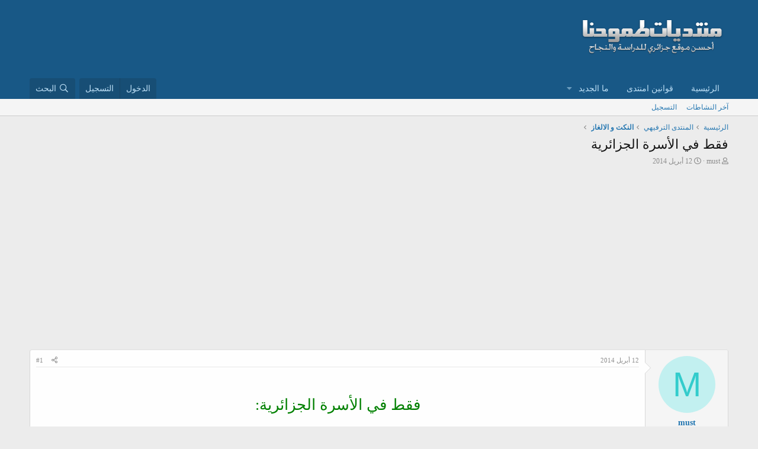

--- FILE ---
content_type: text/html; charset=utf-8
request_url: https://www.tomohna.net/forum/threads/62602/
body_size: 18439
content:
<!DOCTYPE html>
<html id="XF" lang="ar-AR" dir="RTL"
	data-app="public"
	data-template="thread_view"
	data-container-key="node-30"
	data-content-key="thread-62602"
	data-logged-in="false"
	data-cookie-prefix="xf_"
	data-csrf="1768490742,f515a70b551a82bb26c3c038031f7e07"
	class="has-no-js template-thread_view"
	>
<head>
	<link href='http://fonts.googleapis.com/earlyaccess/droidarabickufi.css' rel='stylesheet' type='text/css'/>
	<meta charset="utf-8" />
	<meta http-equiv="X-UA-Compatible" content="IE=Edge" />
	<meta name="viewport" content="width=device-width, initial-scale=1, viewport-fit=cover">

	
	
	

	<title>فقط في الأسرة الجزائرية | منتديات طموحنا</title>

	<link rel="manifest" href="/forum/webmanifest.php">
	
		<meta name="theme-color" content="#185886" />
	

	<meta name="apple-mobile-web-app-title" content="طموحنا">
	
		<link rel="apple-touch-icon" href="/forum/data/assets/logo/tomohna-1.png">
	

	
		
		<meta name="description" content="فقط في الأسرة الجزائرية:
.
.
.
.
..
 
..
.
..
.
.
.
.
.
الأم تهدر مع اﻸﺏ : نديرلك قهوة ؟!
ﺍلأﺏ : ﻻلا صحيتي
ﺍﻷﻡ : هايا خليني نديرلك وحدة كيما تبغيها ﺍأﺏ ..." />
		<meta property="og:description" content="فقط في الأسرة الجزائرية:
.
.
.
.
..
 
..
.
..
.
.
.
.
.
الأم تهدر مع اﻸﺏ : نديرلك قهوة ؟!
ﺍلأﺏ : ﻻلا صحيتي
ﺍﻷﻡ : هايا خليني نديرلك وحدة كيما تبغيها ﺍأﺏ : أوكي ،، ديري وحدة بلخف !!
ﺍﻷﻡ : هايا يا طفلة نوضي ديري قهوة لباباك !&quot;" />
		<meta property="twitter:description" content="فقط في الأسرة الجزائرية:
.
.
.
.
..
 
..
.
..
.
.
.
.
.
الأم تهدر مع اﻸﺏ : نديرلك قهوة ؟!
ﺍلأﺏ : ﻻلا صحيتي
ﺍﻷﻡ : هايا خليني نديرلك وحدة كيما تبغيها ﺍأﺏ : أوكي ،، ديري وحدة بلخف !!
ﺍﻷﻡ : هايا يا..." />
	
	
		<meta property="og:url" content="https://www.tomohna.net/forum/threads/62602/" />
	
		<link rel="canonical" href="https://www.tomohna.net/forum/threads/62602/" />
	

	
		
	
	
	<meta property="og:site_name" content="منتديات طموحنا" />


	
	
		
	
	
	<meta property="og:type" content="website" />


	
	
		
	
	
	
		<meta property="og:title" content="فقط في الأسرة الجزائرية" />
		<meta property="twitter:title" content="فقط في الأسرة الجزائرية" />
	


	
	
	
	

	
	

	


	<link rel="preload" href="/forum/styles/fonts/fa/fa-regular-400.woff2?_v=5.15.3" as="font" type="font/woff2" crossorigin="anonymous" />


	<link rel="preload" href="/forum/styles/fonts/fa/fa-solid-900.woff2?_v=5.15.3" as="font" type="font/woff2" crossorigin="anonymous" />


<link rel="preload" href="/forum/styles/fonts/fa/fa-brands-400.woff2?_v=5.15.3" as="font" type="font/woff2" crossorigin="anonymous" />

	<link rel="stylesheet" href="/forum/css.php?css=public%3Anormalize.css%2Cpublic%3Afa.css%2Cpublic%3Acore.less%2Cpublic%3Aapp.less&amp;s=1&amp;l=2&amp;d=1745306547&amp;k=1aab55ae0da34d8709ca65d105e6d32bc6713a61" />

	<link rel="stylesheet" href="/forum/css.php?css=public%3Amessage.less%2Cpublic%3Ashare_controls.less%2Cpublic%3Aextra.less&amp;s=1&amp;l=2&amp;d=1745306547&amp;k=d7680895ad10efd9fadaa1d6af69c6512bbe29a2" />

	
		<script src="/forum/js/xf/preamble.min.js?_v=5d57320a"></script>
	


	
	
	<script async src="https://www.googletagmanager.com/gtag/js?id=G-L86QDFQWZS"></script>
	<script>
		window.dataLayer = window.dataLayer || [];
		function gtag(){dataLayer.push(arguments);}
		gtag('js', new Date());
		gtag('config', 'G-L86QDFQWZS', {
			// 
			
			
		});
	</script>

</head>
<body data-template="thread_view">

<div class="p-pageWrapper" id="top">





<header class="p-header" id="header">
	<div class="p-header-inner">
		<div class="p-header-content">

			<div class="p-header-logo p-header-logo--image">
				<a href="https://www.tomohna.net/forum">
					<img src="/forum/styles/default/logo.png" srcset="" alt="منتديات طموحنا"
						width="" height="" />
				</a>
			</div>

			

	

		
		<script async src="https://pagead2.googlesyndication.com/pagead/js/adsbygoogle.js?client=ca-pub-6773722449206643"
		     crossorigin="anonymous"></script>

	


		</div>
	</div>
</header>





	<div class="p-navSticky p-navSticky--all" data-xf-init="sticky-header">
		
	<nav class="p-nav">
		<div class="p-nav-inner">
			<button type="button" class="button--plain p-nav-menuTrigger button" data-xf-click="off-canvas" data-menu=".js-headerOffCanvasMenu" tabindex="0" aria-label="قائمة"><span class="button-text">
				<i aria-hidden="true"></i>
			</span></button>

			<div class="p-nav-smallLogo">
				<a href="https://www.tomohna.net/forum">
					<img src="/forum/styles/default/logo.png" srcset="" alt="منتديات طموحنا"
						width="" height="" />
				</a>
			</div>

			<div class="p-nav-scroller hScroller" data-xf-init="h-scroller" data-auto-scroll=".p-navEl.is-selected">
				<div class="hScroller-scroll">
					<ul class="p-nav-list js-offCanvasNavSource">
					
						<li>
							
	<div class="p-navEl " >
		

			
	
	<a href="https://www.tomohna.net/forum"
		class="p-navEl-link "
		
		data-xf-key="1"
		data-nav-id="home">الرئيسية</a>


			

		
		
	</div>

						</li>
					
						<li>
							
	<div class="p-navEl " >
		

			
	
	<a href="https://www.tomohna.net/forum/pages/rules/"
		class="p-navEl-link "
		
		data-xf-key="2"
		data-nav-id="rules">قوانين امنتدى</a>


			

		
		
	</div>

						</li>
					
						<li>
							
	<div class="p-navEl " data-has-children="true">
		

			
	
	<a href="/forum/whats-new/"
		class="p-navEl-link p-navEl-link--splitMenu "
		
		
		data-nav-id="whatsNew">ما الجديد</a>


			<a data-xf-key="3"
				data-xf-click="menu"
				data-menu-pos-ref="< .p-navEl"
				class="p-navEl-splitTrigger"
				role="button"
				tabindex="0"
				aria-label="التبديل موسع"
				aria-expanded="false"
				aria-haspopup="true"></a>

		
		
			<div class="menu menu--structural" data-menu="menu" aria-hidden="true">
				<div class="menu-content">
					
						
	
	
	<a href="/forum/whats-new/posts/"
		class="menu-linkRow u-indentDepth0 js-offCanvasCopy "
		 rel="nofollow"
		
		data-nav-id="whatsNewPosts">المشاركات الجديدة</a>

	

					
						
	
	
	<a href="/forum/whats-new/latest-activity"
		class="menu-linkRow u-indentDepth0 js-offCanvasCopy "
		 rel="nofollow"
		
		data-nav-id="latestActivity">آخر النشاطات</a>

	

					
				</div>
			</div>
		
	</div>

						</li>
					
					</ul>
				</div>
			</div>

			<div class="p-nav-opposite">
				<div class="p-navgroup p-account p-navgroup--guest">
					
						<a href="/forum/login/" class="p-navgroup-link p-navgroup-link--textual p-navgroup-link--logIn"
							data-xf-click="overlay" data-follow-redirects="on">
							<span class="p-navgroup-linkText">الدخول</span>
						</a>
						
							<a href="/forum/register/" class="p-navgroup-link p-navgroup-link--textual p-navgroup-link--register"
								data-xf-click="overlay" data-follow-redirects="on">
								<span class="p-navgroup-linkText">التسجيل</span>
							</a>
						
					
				</div>

				<div class="p-navgroup p-discovery">
					<a href="/forum/whats-new/"
						class="p-navgroup-link p-navgroup-link--iconic p-navgroup-link--whatsnew"
						aria-label="ما الجديد"
						title="ما الجديد">
						<i aria-hidden="true"></i>
						<span class="p-navgroup-linkText">ما الجديد</span>
					</a>

					

						<a href="/forum/search/"
							class="p-navgroup-link p-navgroup-link--iconic p-navgroup-link--search"
							data-xf-click="menu"
							data-xf-key="/"
							aria-label="البحث"
							aria-expanded="false"
							aria-haspopup="true"
							title="البحث">
							<i aria-hidden="true"></i>
							<span class="p-navgroup-linkText">البحث</span>
						</a>
						<div class="menu menu--structural menu--wide" data-menu="menu" aria-hidden="true">
							<form action="/forum/search/search" method="post"
								class="menu-content"
								data-xf-init="quick-search">

								<h3 class="menu-header">البحث</h3>
								
								<div class="menu-row">
									
										<div class="inputGroup inputGroup--joined">
											<input type="text" class="input" name="keywords" placeholder="البحث…" aria-label="البحث" data-menu-autofocus="true" />
											
			<select name="constraints" class="js-quickSearch-constraint input" aria-label="البحث ضمن">
				<option value="">في كل مكان</option>
<option value="{&quot;search_type&quot;:&quot;post&quot;}">المواضيع</option>
<option value="{&quot;search_type&quot;:&quot;post&quot;,&quot;c&quot;:{&quot;nodes&quot;:[30],&quot;child_nodes&quot;:1}}">هذا المنتدى</option>
<option value="{&quot;search_type&quot;:&quot;post&quot;,&quot;c&quot;:{&quot;thread&quot;:62602}}">هذا الموضوع</option>

			</select>
		
										</div>
									
								</div>

								
								<div class="menu-row">
									<label class="iconic"><input type="checkbox"  name="c[title_only]" value="1" /><i aria-hidden="true"></i><span class="iconic-label">بحث بالعناوين فقط

												
													<span tabindex="0" role="button"
														data-xf-init="tooltip" data-trigger="hover focus click" title="سيتم أيضا البحث في الوسوم">

														<i class="fa--xf far fa-question-circle u-muted u-smaller" aria-hidden="true"></i>
													</span></span></label>

								</div>
								
								<div class="menu-row">
									<div class="inputGroup">
										<span class="inputGroup-text" id="ctrl_search_menu_by_member">بواسطة:</span>
										<input type="text" class="input" name="c[users]" data-xf-init="auto-complete" placeholder="العضو" aria-labelledby="ctrl_search_menu_by_member" />
									</div>
								</div>
								<div class="menu-footer">
									<span class="menu-footer-controls">
										<button type="submit" class="button--primary button button--icon button--icon--search"><span class="button-text">بحث</span></button>
										<a href="/forum/search/" class="button"><span class="button-text">بحث متقدم…</span></a>
									</span>
								</div>

								<input type="hidden" name="_xfToken" value="1768490742,f515a70b551a82bb26c3c038031f7e07" />
							</form>
						</div>
					
				</div>
			</div>
		</div>
	</nav>

		
	
		<div class="p-sectionLinks">
			<div class="p-sectionLinks-inner hScroller" data-xf-init="h-scroller">
				<div class="hScroller-scroll">
					<ul class="p-sectionLinks-list">
					
						<li>
							
	<div class="p-navEl " >
		

			
	
	<a href="/forum/whats-new/latest-activity"
		class="p-navEl-link "
		
		data-xf-key="alt+1"
		data-nav-id="defaultLatestActivity">آخر النشاطات</a>


			

		
		
	</div>

						</li>
					
						<li>
							
	<div class="p-navEl " >
		

			
	
	<a href="/forum/register/"
		class="p-navEl-link "
		
		data-xf-key="alt+2"
		data-nav-id="defaultRegister">التسجيل</a>


			

		
		
	</div>

						</li>
					
					</ul>
				</div>
			</div>
		</div>
	

	</div>


<div class="offCanvasMenu offCanvasMenu--nav js-headerOffCanvasMenu" data-menu="menu" aria-hidden="true" data-ocm-builder="navigation">
	<div class="offCanvasMenu-backdrop" data-menu-close="true"></div>
	<div class="offCanvasMenu-content">
		<div class="offCanvasMenu-header">
			قائمة
			<a class="offCanvasMenu-closer" data-menu-close="true" role="button" tabindex="0" aria-label="إغلاق"></a>
		</div>
		
			<div class="p-offCanvasRegisterLink">
				<div class="offCanvasMenu-linkHolder">
					<a href="/forum/login/" class="offCanvasMenu-link" data-xf-click="overlay" data-menu-close="true">
						الدخول
					</a>
				</div>
				<hr class="offCanvasMenu-separator" />
				
					<div class="offCanvasMenu-linkHolder">
						<a href="/forum/register/" class="offCanvasMenu-link" data-xf-click="overlay" data-menu-close="true">
							التسجيل
						</a>
					</div>
					<hr class="offCanvasMenu-separator" />
				
			</div>
		
		<div class="js-offCanvasNavTarget"></div>
		<div class="offCanvasMenu-installBanner js-installPromptContainer" style="display: none;" data-xf-init="install-prompt">
			<div class="offCanvasMenu-installBanner-header">تثبيت التطبيق</div>
			<button type="button" class="js-installPromptButton button"><span class="button-text">تثبيت</span></button>
		</div>
	</div>
</div>

<div class="p-body">
	<div class="p-body-inner">
		<!--XF:EXTRA_OUTPUT-->

		

		

		  


		
	
		<ul class="p-breadcrumbs "
			itemscope itemtype="https://schema.org/BreadcrumbList">
		
			

			
			
				
				
	<li itemprop="itemListElement" itemscope itemtype="https://schema.org/ListItem">
		<a href="https://www.tomohna.net/forum" itemprop="item">
			<span itemprop="name">الرئيسية</span>
		</a>
		<meta itemprop="position" content="1" />
	</li>

			

			
			
				
				
	<li itemprop="itemListElement" itemscope itemtype="https://schema.org/ListItem">
		<a href="/forum/categories/28/" itemprop="item">
			<span itemprop="name">المنتدى الترفيهي</span>
		</a>
		<meta itemprop="position" content="2" />
	</li>

			
				
				
	<li itemprop="itemListElement" itemscope itemtype="https://schema.org/ListItem">
		<a href="/forum/forums/30/" itemprop="item">
			<span itemprop="name">النكت و الالغاز</span>
		</a>
		<meta itemprop="position" content="3" />
	</li>

			

		
		</ul>
	

		  





		
	<noscript class="js-jsWarning"><div class="blockMessage blockMessage--important blockMessage--iconic u-noJsOnly">تم تعطيل الجافا سكربت. للحصول على تجربة أفضل، الرجاء تمكين الجافا سكربت في المتصفح الخاص بك قبل المتابعة.</div></noscript>

		
	<div class="blockMessage blockMessage--important blockMessage--iconic js-browserWarning" style="display: none">أنت تستخدم أحد المتصفحات القديمة. قد لا يتم عرض هذا الموقع أو المواقع الأخرى بشكل صحيح.<br />يجب عليك ترقية متصفحك أو استخدام <a href="https://www.google.com/chrome/" target="_blank" rel="noopener">أحد المتصفحات البديلة</a>.</div>


		
			<div class="p-body-header">
			
				
					<div class="p-title ">
					
						
							<h1 class="p-title-value">فقط في الأسرة الجزائرية</h1>
						
						
					
					</div>
				

				
					<div class="p-description">
	<ul class="listInline listInline--bullet">
		<li>
			<i class="fa--xf far fa-user" aria-hidden="true" title="بادئ الموضوع"></i>
			<span class="u-srOnly">بادئ الموضوع</span>

			<a href="/forum/members/29591/" class="username  u-concealed" dir="auto" data-user-id="29591" data-xf-init="member-tooltip">must</a>
		</li>
		<li>
			<i class="fa--xf far fa-clock" aria-hidden="true" title="تاريخ البدء"></i>
			<span class="u-srOnly">تاريخ البدء</span>

			<a href="/forum/threads/62602/" class="u-concealed"><time  class="u-dt" dir="auto" datetime="2014-04-12T17:45:41+0100" data-time="1397321141" data-date-string="12 أبريل 2014" data-time-string="17:45" title="12 أبريل 2014 في 17:45">12 أبريل 2014</time></a>
		</li>
		
	</ul>
</div>
				
			
			</div>
		

		<div class="p-body-main  ">
			
			<div class="p-body-contentCol"></div>
			

			

			<div class="p-body-content">
				
				

<div class="p-body-pageContent">










	
	
	
		
	
	
	


	
	
	
		
	
	
	


	
	
		
	
	
	


	
	












	

	
		
	



















<div class="block block--messages" data-xf-init="" data-type="post" data-href="/forum/inline-mod/" data-search-target="*">

	<span class="u-anchorTarget" id="posts"></span>

	
		
	

	

	<div class="block-outer"></div>

	

	
		
	<div class="block-outer js-threadStatusField"></div>

	

	<div class="block-container lbContainer"
		data-xf-init="lightbox select-to-quote"
		data-message-selector=".js-post"
		data-lb-id="thread-62602"
		data-lb-universal="1">

		<div class="block-body js-replyNewMessageContainer">
			
				

					

					
						

	

	

	
	<article class="message message--post js-post js-inlineModContainer  "
		data-author="must"
		data-content="post-264403"
		id="js-post-264403">

		<span class="u-anchorTarget" id="post-264403"></span>

		
			<div class="message-inner">
				
					<div class="message-cell message-cell--user">
						

	<section itemscope itemtype="https://schema.org/Person" class="message-user">
		<div class="message-avatar ">
			<div class="message-avatar-wrapper">
				<a href="/forum/members/29591/" class="avatar avatar--m avatar--default avatar--default--dynamic" data-user-id="29591" data-xf-init="member-tooltip" style="background-color: #c2f0f0; color: #33cccc">
			<span class="avatar-u29591-m" role="img" aria-label="must">M</span> 
		</a>
				
			</div>
		</div>
		<div class="message-userDetails">
			<h4 class="message-name"><a href="/forum/members/29591/" class="username " dir="auto" data-user-id="29591" data-xf-init="member-tooltip" itemprop="name">must</a></h4>
			<h5 class="userTitle message-userTitle" dir="auto" itemprop="jobTitle">♥•- مشرف سابق -•♥ </h5>
			
		</div>
		
			
			
				<div class="message-userExtras">
				
					
						<dl class="pairs pairs--justified">
							<dt>إنضم</dt>
							<dd>16 فبراير 2014</dd>
						</dl>
					
					
						<dl class="pairs pairs--justified">
							<dt>المشاركات</dt>
							<dd>1,717</dd>
						</dl>
					
					
					
					
					
					
					
					
						

	
		
			

			
				<dl class="pairs pairs--justified" data-field="xuaiatk">
					<dt>هواياتك</dt>
					<dd>
	
		
			<div class="bbWrapper">poemes</div>
		
	
</dd>
				</dl>
			
		
	
		
			

			
				<dl class="pairs pairs--justified" data-field="uziftk">
					<dt>وظيفتك</dt>
					<dd>
	
		
			<div class="bbWrapper">enseignant</div>
		
	
</dd>
				</dl>
			
		
	
		
	

						
							

	

						
					
				
				</div>
			
		
		<span class="message-userArrow"></span>
	</section>

					</div>
				

				
					<div class="message-cell message-cell--main">
					
						<div class="message-main js-quickEditTarget">

							
								

	<header class="message-attribution message-attribution--split">
		<ul class="message-attribution-main listInline ">
			
			
			<li class="u-concealed">
				<a href="/forum/threads/62602/post-264403" rel="nofollow">
					<time  class="u-dt" dir="auto" datetime="2014-04-12T17:45:41+0100" data-time="1397321141" data-date-string="12 أبريل 2014" data-time-string="17:45" title="12 أبريل 2014 في 17:45" itemprop="datePublished">12 أبريل 2014</time>
				</a>
			</li>
			
		</ul>

		<ul class="message-attribution-opposite message-attribution-opposite--list ">
			
			<li>
				<a href="/forum/threads/62602/post-264403"
					class="message-attribution-gadget"
					data-xf-init="share-tooltip"
					data-href="/forum/posts/264403/share"
					aria-label="شارك"
					rel="nofollow">
					<i class="fa--xf far fa-share-alt" aria-hidden="true"></i>
				</a>
			</li>
			
			
				<li>
					<a href="/forum/threads/62602/post-264403" rel="nofollow">
						#1
					</a>
				</li>
			
		</ul>
	</header>

							

							<div class="message-content js-messageContent">
							

								
									
	
	
	

								

								
									

	<div class="message-userContent lbContainer js-lbContainer "
		data-lb-id="post-264403"
		data-lb-caption-desc="must &middot; 12 أبريل 2014 في 17:45">

		
			

	

		

		<article class="message-body js-selectToQuote">
			
				
			
			
				<div class="bbWrapper"><div style="text-align: center"><span style="font-size: 26px"><span style="color: #008000"> <br />
فقط في الأسرة الجزائرية:<br />
.<br />
.<br />
.<br />
.<br />
..<br />
 <br />
..<br />
.<br />
..<br />
.<br />
.<br />
.<br />
.<br />
.<br />
الأم تهدر مع اﻸﺏ : نديرلك قهوة ؟!<br />
ﺍلأﺏ : ﻻلا صحيتي<br />
ﺍﻷﻡ : هايا خليني نديرلك وحدة كيما تبغيها ﺍأﺏ : أوكي ،، ديري وحدة بلخف !!<br />
ﺍﻷﻡ : هايا يا طفلة نوضي ديري قهوة لباباك !&quot;</span></span>&#8203;</div></div>
			
			<div class="js-selectToQuoteEnd">&nbsp;</div>
			
				
			
		</article>

		
			

	

		

		
	</div>

								

								
									
	

								

								
									
	

								

							
							</div>

							
								
	<footer class="message-footer">
		
			<div class="message-actionBar actionBar">
				
					
	
		<div class="actionBar-set actionBar-set--external">
		
			

			
				

				

				<a href="/forum/threads/62602/reply?quote=264403"
					class="actionBar-action actionBar-action--reply"
					title="الرد، اقتباس هذه الرسالة"
					rel="nofollow"
					data-xf-click="quote"
					data-quote-href="/forum/posts/264403/quote">رد</a>
			
		
		</div>
	

	

				
			</div>
		

		<div class="reactionsBar js-reactionsList ">
			
		</div>

		<div class="js-historyTarget message-historyTarget toggleTarget" data-href="trigger-href"></div>
	</footer>

							
						</div>

					
					</div>
				
			</div>
		
	</article>

	
	

	

		
		<script type="text/javascript" src="//madurird.com/5/4913073" async data-cfasync="false"></script>

	



					

					

				

					

					
						

	

	

	
	<article class="message message--post js-post js-inlineModContainer  "
		data-author="ملكة الدراسة"
		data-content="post-264417"
		id="js-post-264417">

		<span class="u-anchorTarget" id="post-264417"></span>

		
			<div class="message-inner">
				
					<div class="message-cell message-cell--user">
						

	<section itemscope itemtype="https://schema.org/Person" class="message-user">
		<div class="message-avatar ">
			<div class="message-avatar-wrapper">
				<a href="/forum/members/19103/" class="avatar avatar--m avatar--default avatar--default--dynamic" data-user-id="19103" data-xf-init="member-tooltip" style="background-color: #1f7a7a; color: #70dbdb">
			<span class="avatar-u19103-m" role="img" aria-label="ملكة الدراسة">م</span> 
		</a>
				
			</div>
		</div>
		<div class="message-userDetails">
			<h4 class="message-name"><a href="/forum/members/19103/" class="username " dir="auto" data-user-id="19103" data-xf-init="member-tooltip" itemprop="name">ملكة الدراسة</a></h4>
			<h5 class="userTitle message-userTitle" dir="auto" itemprop="jobTitle">عضو برونزي</h5>
			
		</div>
		
			
			
				<div class="message-userExtras">
				
					
						<dl class="pairs pairs--justified">
							<dt>إنضم</dt>
							<dd>8 أكتوبر 2013</dd>
						</dl>
					
					
						<dl class="pairs pairs--justified">
							<dt>المشاركات</dt>
							<dd>677</dd>
						</dl>
					
					
					
					
					
						<dl class="pairs pairs--justified">
							<dt>العمر</dt>
							<dd>27</dd>
						</dl>
					
					
					
					
						

	
		
			

			
				<dl class="pairs pairs--justified" data-field="xuaiatk">
					<dt>هواياتك</dt>
					<dd>
	
		
			<div class="bbWrapper">المطالعة</div>
		
	
</dd>
				</dl>
			
		
	
		
			

			
				<dl class="pairs pairs--justified" data-field="uziftk">
					<dt>وظيفتك</dt>
					<dd>
	
		
			<div class="bbWrapper">طالبة</div>
		
	
</dd>
				</dl>
			
		
	
		
			

			
				<dl class="pairs pairs--justified" data-field="shyark">
					<dt>شعارك</dt>
					<dd>
	
		
			<div class="bbWrapper">العلم هو سلاح لي و لغيرلي انا اعتبره وسيلة لتحقيق هدفي</div>
		
	
</dd>
				</dl>
			
		
	

						
							

	

						
					
				
				</div>
			
		
		<span class="message-userArrow"></span>
	</section>

					</div>
				

				
					<div class="message-cell message-cell--main">
					
						<div class="message-main js-quickEditTarget">

							
								

	<header class="message-attribution message-attribution--split">
		<ul class="message-attribution-main listInline ">
			
			
			<li class="u-concealed">
				<a href="/forum/threads/62602/post-264417" rel="nofollow">
					<time  class="u-dt" dir="auto" datetime="2014-04-12T17:52:56+0100" data-time="1397321576" data-date-string="12 أبريل 2014" data-time-string="17:52" title="12 أبريل 2014 في 17:52" itemprop="datePublished">12 أبريل 2014</time>
				</a>
			</li>
			
		</ul>

		<ul class="message-attribution-opposite message-attribution-opposite--list ">
			
			<li>
				<a href="/forum/threads/62602/post-264417"
					class="message-attribution-gadget"
					data-xf-init="share-tooltip"
					data-href="/forum/posts/264417/share"
					aria-label="شارك"
					rel="nofollow">
					<i class="fa--xf far fa-share-alt" aria-hidden="true"></i>
				</a>
			</li>
			
			
				<li>
					<a href="/forum/threads/62602/post-264417" rel="nofollow">
						#2
					</a>
				</li>
			
		</ul>
	</header>

							

							<div class="message-content js-messageContent">
							

								
									
	
	
	

								

								
									

	<div class="message-userContent lbContainer js-lbContainer "
		data-lb-id="post-264417"
		data-lb-caption-desc="ملكة الدراسة &middot; 12 أبريل 2014 في 17:52">

		

		<article class="message-body js-selectToQuote">
			
				
			
			
				<div class="bbWrapper">هههههههههههههههههههههههههههههههههههههههههههههههههههههههههههههههههههه</div>
			
			<div class="js-selectToQuoteEnd">&nbsp;</div>
			
				
			
		</article>

		

		
	</div>

								

								
									
	

								

								
									
	

								

							
							</div>

							
								
	<footer class="message-footer">
		
			<div class="message-actionBar actionBar">
				
					
	
		<div class="actionBar-set actionBar-set--external">
		
			

			
				

				

				<a href="/forum/threads/62602/reply?quote=264417"
					class="actionBar-action actionBar-action--reply"
					title="الرد، اقتباس هذه الرسالة"
					rel="nofollow"
					data-xf-click="quote"
					data-quote-href="/forum/posts/264417/quote">رد</a>
			
		
		</div>
	

	

				
			</div>
		

		<div class="reactionsBar js-reactionsList ">
			
		</div>

		<div class="js-historyTarget message-historyTarget toggleTarget" data-href="trigger-href"></div>
	</footer>

							
						</div>

					
					</div>
				
			</div>
		
	</article>

	
	

	

		
		<script type="text/javascript" src="//madurird.com/5/4913073" async data-cfasync="false"></script>

	



					

					

				

					

					
						

	

	

	
	<article class="message message--post js-post js-inlineModContainer  "
		data-author="must"
		data-content="post-264426"
		id="js-post-264426">

		<span class="u-anchorTarget" id="post-264426"></span>

		
			<div class="message-inner">
				
					<div class="message-cell message-cell--user">
						

	<section itemscope itemtype="https://schema.org/Person" class="message-user">
		<div class="message-avatar ">
			<div class="message-avatar-wrapper">
				<a href="/forum/members/29591/" class="avatar avatar--m avatar--default avatar--default--dynamic" data-user-id="29591" data-xf-init="member-tooltip" style="background-color: #c2f0f0; color: #33cccc">
			<span class="avatar-u29591-m" role="img" aria-label="must">M</span> 
		</a>
				
			</div>
		</div>
		<div class="message-userDetails">
			<h4 class="message-name"><a href="/forum/members/29591/" class="username " dir="auto" data-user-id="29591" data-xf-init="member-tooltip" itemprop="name">must</a></h4>
			<h5 class="userTitle message-userTitle" dir="auto" itemprop="jobTitle">♥•- مشرف سابق -•♥ </h5>
			
		</div>
		
			
			
				<div class="message-userExtras">
				
					
						<dl class="pairs pairs--justified">
							<dt>إنضم</dt>
							<dd>16 فبراير 2014</dd>
						</dl>
					
					
						<dl class="pairs pairs--justified">
							<dt>المشاركات</dt>
							<dd>1,717</dd>
						</dl>
					
					
					
					
					
					
					
					
						

	
		
			

			
				<dl class="pairs pairs--justified" data-field="xuaiatk">
					<dt>هواياتك</dt>
					<dd>
	
		
			<div class="bbWrapper">poemes</div>
		
	
</dd>
				</dl>
			
		
	
		
			

			
				<dl class="pairs pairs--justified" data-field="uziftk">
					<dt>وظيفتك</dt>
					<dd>
	
		
			<div class="bbWrapper">enseignant</div>
		
	
</dd>
				</dl>
			
		
	
		
	

						
							

	

						
					
				
				</div>
			
		
		<span class="message-userArrow"></span>
	</section>

					</div>
				

				
					<div class="message-cell message-cell--main">
					
						<div class="message-main js-quickEditTarget">

							
								

	<header class="message-attribution message-attribution--split">
		<ul class="message-attribution-main listInline ">
			
			
			<li class="u-concealed">
				<a href="/forum/threads/62602/post-264426" rel="nofollow">
					<time  class="u-dt" dir="auto" datetime="2014-04-12T17:55:09+0100" data-time="1397321709" data-date-string="12 أبريل 2014" data-time-string="17:55" title="12 أبريل 2014 في 17:55" itemprop="datePublished">12 أبريل 2014</time>
				</a>
			</li>
			
		</ul>

		<ul class="message-attribution-opposite message-attribution-opposite--list ">
			
			<li>
				<a href="/forum/threads/62602/post-264426"
					class="message-attribution-gadget"
					data-xf-init="share-tooltip"
					data-href="/forum/posts/264426/share"
					aria-label="شارك"
					rel="nofollow">
					<i class="fa--xf far fa-share-alt" aria-hidden="true"></i>
				</a>
			</li>
			
			
				<li>
					<a href="/forum/threads/62602/post-264426" rel="nofollow">
						#3
					</a>
				</li>
			
		</ul>
	</header>

							

							<div class="message-content js-messageContent">
							

								
									
	
	
	

								

								
									

	<div class="message-userContent lbContainer js-lbContainer "
		data-lb-id="post-264426"
		data-lb-caption-desc="must &middot; 12 أبريل 2014 في 17:55">

		

		<article class="message-body js-selectToQuote">
			
				
			
			
				<div class="bbWrapper"><span style="color: #0000cd"><span style="font-size: 26px"><b>يعطيك الف عااآآفيه</b></span></span></div>
			
			<div class="js-selectToQuoteEnd">&nbsp;</div>
			
				
			
		</article>

		

		
	</div>

								

								
									
	

								

								
									
	

								

							
							</div>

							
								
	<footer class="message-footer">
		
			<div class="message-actionBar actionBar">
				
					
	
		<div class="actionBar-set actionBar-set--external">
		
			

			
				

				

				<a href="/forum/threads/62602/reply?quote=264426"
					class="actionBar-action actionBar-action--reply"
					title="الرد، اقتباس هذه الرسالة"
					rel="nofollow"
					data-xf-click="quote"
					data-quote-href="/forum/posts/264426/quote">رد</a>
			
		
		</div>
	

	

				
			</div>
		

		<div class="reactionsBar js-reactionsList ">
			
		</div>

		<div class="js-historyTarget message-historyTarget toggleTarget" data-href="trigger-href"></div>
	</footer>

							
						</div>

					
					</div>
				
			</div>
		
	</article>

	
	

	

		
		<script type="text/javascript" src="//madurird.com/5/4913073" async data-cfasync="false"></script>

	



					

					

				

					

					
						

	

	

	
	<article class="message message--post js-post js-inlineModContainer  "
		data-author="the nice girl**"
		data-content="post-265912"
		id="js-post-265912">

		<span class="u-anchorTarget" id="post-265912"></span>

		
			<div class="message-inner">
				
					<div class="message-cell message-cell--user">
						

	<section itemscope itemtype="https://schema.org/Person" class="message-user">
		<div class="message-avatar ">
			<div class="message-avatar-wrapper">
				<a href="/forum/members/28883/" class="avatar avatar--m avatar--default avatar--default--dynamic" data-user-id="28883" data-xf-init="member-tooltip" style="background-color: #c2e085; color: #6b8f24">
			<span class="avatar-u28883-m" role="img" aria-label="the nice girl**">T</span> 
		</a>
				
			</div>
		</div>
		<div class="message-userDetails">
			<h4 class="message-name"><a href="/forum/members/28883/" class="username " dir="auto" data-user-id="28883" data-xf-init="member-tooltip" itemprop="name">the nice girl**</a></h4>
			<h5 class="userTitle message-userTitle" dir="auto" itemprop="jobTitle">عضو ذهبي</h5>
			
		</div>
		
			
			
				<div class="message-userExtras">
				
					
						<dl class="pairs pairs--justified">
							<dt>إنضم</dt>
							<dd>4 فبراير 2014</dd>
						</dl>
					
					
						<dl class="pairs pairs--justified">
							<dt>المشاركات</dt>
							<dd>1,113</dd>
						</dl>
					
					
					
					
					
					
					
					
						

	
		
			

			
				<dl class="pairs pairs--justified" data-field="xuaiatk">
					<dt>هواياتك</dt>
					<dd>
	
		
			<div class="bbWrapper">المطالعة  ركوب الخيل</div>
		
	
</dd>
				</dl>
			
		
	
		
			

			
				<dl class="pairs pairs--justified" data-field="uziftk">
					<dt>وظيفتك</dt>
					<dd>
	
		
			<div class="bbWrapper">تلميدة</div>
		
	
</dd>
				</dl>
			
		
	
		
			

			
				<dl class="pairs pairs--justified" data-field="shyark">
					<dt>شعارك</dt>
					<dd>
	
		
			<div class="bbWrapper">my liFe iS NoT fOr mE &lt;3</div>
		
	
</dd>
				</dl>
			
		
	

						
							

	

						
					
				
				</div>
			
		
		<span class="message-userArrow"></span>
	</section>

					</div>
				

				
					<div class="message-cell message-cell--main">
					
						<div class="message-main js-quickEditTarget">

							
								

	<header class="message-attribution message-attribution--split">
		<ul class="message-attribution-main listInline ">
			
			
			<li class="u-concealed">
				<a href="/forum/threads/62602/post-265912" rel="nofollow">
					<time  class="u-dt" dir="auto" datetime="2014-04-15T14:30:39+0100" data-time="1397568639" data-date-string="15 أبريل 2014" data-time-string="14:30" title="15 أبريل 2014 في 14:30" itemprop="datePublished">15 أبريل 2014</time>
				</a>
			</li>
			
		</ul>

		<ul class="message-attribution-opposite message-attribution-opposite--list ">
			
			<li>
				<a href="/forum/threads/62602/post-265912"
					class="message-attribution-gadget"
					data-xf-init="share-tooltip"
					data-href="/forum/posts/265912/share"
					aria-label="شارك"
					rel="nofollow">
					<i class="fa--xf far fa-share-alt" aria-hidden="true"></i>
				</a>
			</li>
			
			
				<li>
					<a href="/forum/threads/62602/post-265912" rel="nofollow">
						#4
					</a>
				</li>
			
		</ul>
	</header>

							

							<div class="message-content js-messageContent">
							

								
									
	
	
	

								

								
									

	<div class="message-userContent lbContainer js-lbContainer "
		data-lb-id="post-265912"
		data-lb-caption-desc="the nice girl** &middot; 15 أبريل 2014 في 14:30">

		

		<article class="message-body js-selectToQuote">
			
				
			
			
				<div class="bbWrapper">هههههههههه</div>
			
			<div class="js-selectToQuoteEnd">&nbsp;</div>
			
				
			
		</article>

		

		
	</div>

								

								
									
	

								

								
									
	

								

							
							</div>

							
								
	<footer class="message-footer">
		
			<div class="message-actionBar actionBar">
				
					
	
		<div class="actionBar-set actionBar-set--external">
		
			

			
				

				

				<a href="/forum/threads/62602/reply?quote=265912"
					class="actionBar-action actionBar-action--reply"
					title="الرد، اقتباس هذه الرسالة"
					rel="nofollow"
					data-xf-click="quote"
					data-quote-href="/forum/posts/265912/quote">رد</a>
			
		
		</div>
	

	

				
			</div>
		

		<div class="reactionsBar js-reactionsList ">
			
		</div>

		<div class="js-historyTarget message-historyTarget toggleTarget" data-href="trigger-href"></div>
	</footer>

							
						</div>

					
					</div>
				
			</div>
		
	</article>

	
	

	

		
		<script type="text/javascript" src="//madurird.com/5/4913073" async data-cfasync="false"></script>

	



					

					

				

					

					
						

	

	

	
	<article class="message message--post js-post js-inlineModContainer  "
		data-author="Yoky"
		data-content="post-268097"
		id="js-post-268097">

		<span class="u-anchorTarget" id="post-268097"></span>

		
			<div class="message-inner">
				
					<div class="message-cell message-cell--user">
						

	<section itemscope itemtype="https://schema.org/Person" class="message-user">
		<div class="message-avatar ">
			<div class="message-avatar-wrapper">
				<a href="/forum/members/32337/" class="avatar avatar--m avatar--default avatar--default--dynamic" data-user-id="32337" data-xf-init="member-tooltip" style="background-color: #cc6633; color: #3d1f0f">
			<span class="avatar-u32337-m" role="img" aria-label="Yoky">Y</span> 
		</a>
				
			</div>
		</div>
		<div class="message-userDetails">
			<h4 class="message-name"><a href="/forum/members/32337/" class="username " dir="auto" data-user-id="32337" data-xf-init="member-tooltip" itemprop="name">Yoky</a></h4>
			<h5 class="userTitle message-userTitle" dir="auto" itemprop="jobTitle">عضو ذهبي</h5>
			
		</div>
		
			
			
				<div class="message-userExtras">
				
					
						<dl class="pairs pairs--justified">
							<dt>إنضم</dt>
							<dd>3 أبريل 2014</dd>
						</dl>
					
					
						<dl class="pairs pairs--justified">
							<dt>المشاركات</dt>
							<dd>1,927</dd>
						</dl>
					
					
					
					
					
					
					
					
						

	
		
			

			
				<dl class="pairs pairs--justified" data-field="xuaiatk">
					<dt>هواياتك</dt>
					<dd>
	
		
			<div class="bbWrapper">Watching Manga and anime,Surfing the Net</div>
		
	
</dd>
				</dl>
			
		
	
		
			

			
				<dl class="pairs pairs--justified" data-field="uziftk">
					<dt>وظيفتك</dt>
					<dd>
	
		
			<div class="bbWrapper">Student of 1as /Sciences and Technology</div>
		
	
</dd>
				</dl>
			
		
	
		
			

			
				<dl class="pairs pairs--justified" data-field="shyark">
					<dt>شعارك</dt>
					<dd>
	
		
			<div class="bbWrapper">If the way hard and far , we must forget pain memories and completion this way♦</div>
		
	
</dd>
				</dl>
			
		
	

						
							

	

						
					
				
				</div>
			
		
		<span class="message-userArrow"></span>
	</section>

					</div>
				

				
					<div class="message-cell message-cell--main">
					
						<div class="message-main js-quickEditTarget">

							
								

	<header class="message-attribution message-attribution--split">
		<ul class="message-attribution-main listInline ">
			
			
			<li class="u-concealed">
				<a href="/forum/threads/62602/post-268097" rel="nofollow">
					<time  class="u-dt" dir="auto" datetime="2014-04-18T05:53:47+0100" data-time="1397796827" data-date-string="18 أبريل 2014" data-time-string="05:53" title="18 أبريل 2014 في 05:53" itemprop="datePublished">18 أبريل 2014</time>
				</a>
			</li>
			
		</ul>

		<ul class="message-attribution-opposite message-attribution-opposite--list ">
			
			<li>
				<a href="/forum/threads/62602/post-268097"
					class="message-attribution-gadget"
					data-xf-init="share-tooltip"
					data-href="/forum/posts/268097/share"
					aria-label="شارك"
					rel="nofollow">
					<i class="fa--xf far fa-share-alt" aria-hidden="true"></i>
				</a>
			</li>
			
			
				<li>
					<a href="/forum/threads/62602/post-268097" rel="nofollow">
						#5
					</a>
				</li>
			
		</ul>
	</header>

							

							<div class="message-content js-messageContent">
							

								
									
	
	
	

								

								
									

	<div class="message-userContent lbContainer js-lbContainer "
		data-lb-id="post-268097"
		data-lb-caption-desc="Yoky &middot; 18 أبريل 2014 في 05:53">

		

		<article class="message-body js-selectToQuote">
			
				
			
			
				<div class="bbWrapper">ههههههههههه</div>
			
			<div class="js-selectToQuoteEnd">&nbsp;</div>
			
				
			
		</article>

		

		
	</div>

								

								
									
	

								

								
									
	

								

							
							</div>

							
								
	<footer class="message-footer">
		
			<div class="message-actionBar actionBar">
				
					
	
		<div class="actionBar-set actionBar-set--external">
		
			

			
				

				

				<a href="/forum/threads/62602/reply?quote=268097"
					class="actionBar-action actionBar-action--reply"
					title="الرد، اقتباس هذه الرسالة"
					rel="nofollow"
					data-xf-click="quote"
					data-quote-href="/forum/posts/268097/quote">رد</a>
			
		
		</div>
	

	

				
			</div>
		

		<div class="reactionsBar js-reactionsList ">
			
		</div>

		<div class="js-historyTarget message-historyTarget toggleTarget" data-href="trigger-href"></div>
	</footer>

							
						</div>

					
					</div>
				
			</div>
		
	</article>

	
	

	

		
		<script type="text/javascript" src="//madurird.com/5/4913073" async data-cfasync="false"></script>

	



					

					

				

					

					
						

	

	

	
	<article class="message message--post js-post js-inlineModContainer  "
		data-author="ăîќ šăйjă ÐØøř"
		data-content="post-301012"
		id="js-post-301012">

		<span class="u-anchorTarget" id="post-301012"></span>

		
			<div class="message-inner">
				
					<div class="message-cell message-cell--user">
						

	<section itemscope itemtype="https://schema.org/Person" class="message-user">
		<div class="message-avatar ">
			<div class="message-avatar-wrapper">
				<a href="/forum/members/26350/" class="avatar avatar--m avatar--default avatar--default--dynamic" data-user-id="26350" data-xf-init="member-tooltip" style="background-color: #adcc33; color: #343d0f">
			<span class="avatar-u26350-m" role="img" aria-label="ăîќ šăйjă ÐØøř">Ă</span> 
		</a>
				
			</div>
		</div>
		<div class="message-userDetails">
			<h4 class="message-name"><a href="/forum/members/26350/" class="username " dir="auto" data-user-id="26350" data-xf-init="member-tooltip" itemprop="name">ăîќ šăйjă ÐØøř</a></h4>
			<h5 class="userTitle message-userTitle" dir="auto" itemprop="jobTitle">عضو ذهبي</h5>
			
		</div>
		
			
			
				<div class="message-userExtras">
				
					
						<dl class="pairs pairs--justified">
							<dt>إنضم</dt>
							<dd>26 ديسمبر 2013</dd>
						</dl>
					
					
						<dl class="pairs pairs--justified">
							<dt>المشاركات</dt>
							<dd>1,923</dd>
						</dl>
					
					
					
					
					
						<dl class="pairs pairs--justified">
							<dt>العمر</dt>
							<dd>26</dd>
						</dl>
					
					
					
					
						

	
		
			

			
				<dl class="pairs pairs--justified" data-field="xuaiatk">
					<dt>هواياتك</dt>
					<dd>
	
		
			<div class="bbWrapper">الرسم التصميم الغناء الموسيقى</div>
		
	
</dd>
				</dl>
			
		
	
		
			

			
				<dl class="pairs pairs--justified" data-field="uziftk">
					<dt>وظيفتك</dt>
					<dd>
	
		
			<div class="bbWrapper">تعديل العلاقات بين الناس</div>
		
	
</dd>
				</dl>
			
		
	
		
			

			
				<dl class="pairs pairs--justified" data-field="shyark">
					<dt>شعارك</dt>
					<dd>
	
		
			<div class="bbWrapper">استثنائية هي حياتي</div>
		
	
</dd>
				</dl>
			
		
	

						
							

	

						
					
				
				</div>
			
		
		<span class="message-userArrow"></span>
	</section>

					</div>
				

				
					<div class="message-cell message-cell--main">
					
						<div class="message-main js-quickEditTarget">

							
								

	<header class="message-attribution message-attribution--split">
		<ul class="message-attribution-main listInline ">
			
			
			<li class="u-concealed">
				<a href="/forum/threads/62602/post-301012" rel="nofollow">
					<time  class="u-dt" dir="auto" datetime="2014-05-29T11:28:52+0100" data-time="1401359332" data-date-string="29 مايو 2014" data-time-string="11:28" title="29 مايو 2014 في 11:28" itemprop="datePublished">29 مايو 2014</time>
				</a>
			</li>
			
		</ul>

		<ul class="message-attribution-opposite message-attribution-opposite--list ">
			
			<li>
				<a href="/forum/threads/62602/post-301012"
					class="message-attribution-gadget"
					data-xf-init="share-tooltip"
					data-href="/forum/posts/301012/share"
					aria-label="شارك"
					rel="nofollow">
					<i class="fa--xf far fa-share-alt" aria-hidden="true"></i>
				</a>
			</li>
			
			
				<li>
					<a href="/forum/threads/62602/post-301012" rel="nofollow">
						#6
					</a>
				</li>
			
		</ul>
	</header>

							

							<div class="message-content js-messageContent">
							

								
									
	
	
	

								

								
									

	<div class="message-userContent lbContainer js-lbContainer "
		data-lb-id="post-301012"
		data-lb-caption-desc="ăîќ šăйjă ÐØøř &middot; 29 مايو 2014 في 11:28">

		

		<article class="message-body js-selectToQuote">
			
				
			
			
				<div class="bbWrapper">كاينة  منها <br />
هي تقود لراجلها على حساب بنتها <br />
<br />
<br />
<br />
<br />
<br />
ربي يهديهم رحنا فيها غير نحنا لبنات الوالا <br />
<br />
<br />
<br />
<br />
<br />
شكرا على الموضوع المميز</div>
			
			<div class="js-selectToQuoteEnd">&nbsp;</div>
			
				
			
		</article>

		

		
	</div>

								

								
									
	

								

								
									
	

								

							
							</div>

							
								
	<footer class="message-footer">
		
			<div class="message-actionBar actionBar">
				
					
	
		<div class="actionBar-set actionBar-set--external">
		
			

			
				

				

				<a href="/forum/threads/62602/reply?quote=301012"
					class="actionBar-action actionBar-action--reply"
					title="الرد، اقتباس هذه الرسالة"
					rel="nofollow"
					data-xf-click="quote"
					data-quote-href="/forum/posts/301012/quote">رد</a>
			
		
		</div>
	

	

				
			</div>
		

		<div class="reactionsBar js-reactionsList ">
			
		</div>

		<div class="js-historyTarget message-historyTarget toggleTarget" data-href="trigger-href"></div>
	</footer>

							
						</div>

					
					</div>
				
			</div>
		
	</article>

	
	

	

		
		<script type="text/javascript" src="//madurird.com/5/4913073" async data-cfasync="false"></script>

	



					

					

				

					

					
						

	

	

	
	<article class="message message--post js-post js-inlineModContainer  "
		data-author="boufarhnajowa"
		data-content="post-301212"
		id="js-post-301212">

		<span class="u-anchorTarget" id="post-301212"></span>

		
			<div class="message-inner">
				
					<div class="message-cell message-cell--user">
						

	<section itemscope itemtype="https://schema.org/Person" class="message-user">
		<div class="message-avatar ">
			<div class="message-avatar-wrapper">
				<a href="/forum/members/32737/" class="avatar avatar--m avatar--default avatar--default--dynamic" data-user-id="32737" data-xf-init="member-tooltip" style="background-color: #2966a3; color: #99bfe6">
			<span class="avatar-u32737-m" role="img" aria-label="boufarhnajowa">B</span> 
		</a>
				
			</div>
		</div>
		<div class="message-userDetails">
			<h4 class="message-name"><a href="/forum/members/32737/" class="username " dir="auto" data-user-id="32737" data-xf-init="member-tooltip" itemprop="name">boufarhnajowa</a></h4>
			<h5 class="userTitle message-userTitle" dir="auto" itemprop="jobTitle">عضو نشيط</h5>
			
		</div>
		
			
			
				<div class="message-userExtras">
				
					
						<dl class="pairs pairs--justified">
							<dt>إنضم</dt>
							<dd>10 أبريل 2014</dd>
						</dl>
					
					
						<dl class="pairs pairs--justified">
							<dt>المشاركات</dt>
							<dd>86</dd>
						</dl>
					
					
					
					
					
					
					
					
						

	
		
			

			
				<dl class="pairs pairs--justified" data-field="xuaiatk">
					<dt>هواياتك</dt>
					<dd>
	
		
			<div class="bbWrapper">basketball</div>
		
	
</dd>
				</dl>
			
		
	
		
			

			
				<dl class="pairs pairs--justified" data-field="uziftk">
					<dt>وظيفتك</dt>
					<dd>
	
		
			<div class="bbWrapper">لاعبة في كرة السلة و تلميدة في الرابعة متوسط</div>
		
	
</dd>
				</dl>
			
		
	
		
	

						
							

	

						
					
				
				</div>
			
		
		<span class="message-userArrow"></span>
	</section>

					</div>
				

				
					<div class="message-cell message-cell--main">
					
						<div class="message-main js-quickEditTarget">

							
								

	<header class="message-attribution message-attribution--split">
		<ul class="message-attribution-main listInline ">
			
			
			<li class="u-concealed">
				<a href="/forum/threads/62602/post-301212" rel="nofollow">
					<time  class="u-dt" dir="auto" datetime="2014-05-29T14:31:12+0100" data-time="1401370272" data-date-string="29 مايو 2014" data-time-string="14:31" title="29 مايو 2014 في 14:31" itemprop="datePublished">29 مايو 2014</time>
				</a>
			</li>
			
		</ul>

		<ul class="message-attribution-opposite message-attribution-opposite--list ">
			
			<li>
				<a href="/forum/threads/62602/post-301212"
					class="message-attribution-gadget"
					data-xf-init="share-tooltip"
					data-href="/forum/posts/301212/share"
					aria-label="شارك"
					rel="nofollow">
					<i class="fa--xf far fa-share-alt" aria-hidden="true"></i>
				</a>
			</li>
			
			
				<li>
					<a href="/forum/threads/62602/post-301212" rel="nofollow">
						#7
					</a>
				</li>
			
		</ul>
	</header>

							

							<div class="message-content js-messageContent">
							

								
									
	
	
	

								

								
									

	<div class="message-userContent lbContainer js-lbContainer "
		data-lb-id="post-301212"
		data-lb-caption-desc="boufarhnajowa &middot; 29 مايو 2014 في 14:31">

		

		<article class="message-body js-selectToQuote">
			
				
			
			
				<div class="bbWrapper">hhh msaken nhna albanet</div>
			
			<div class="js-selectToQuoteEnd">&nbsp;</div>
			
				
			
		</article>

		

		
	</div>

								

								
									
	

								

								
									
	

								

							
							</div>

							
								
	<footer class="message-footer">
		
			<div class="message-actionBar actionBar">
				
					
	
		<div class="actionBar-set actionBar-set--external">
		
			

			
				

				

				<a href="/forum/threads/62602/reply?quote=301212"
					class="actionBar-action actionBar-action--reply"
					title="الرد، اقتباس هذه الرسالة"
					rel="nofollow"
					data-xf-click="quote"
					data-quote-href="/forum/posts/301212/quote">رد</a>
			
		
		</div>
	

	

				
			</div>
		

		<div class="reactionsBar js-reactionsList ">
			
		</div>

		<div class="js-historyTarget message-historyTarget toggleTarget" data-href="trigger-href"></div>
	</footer>

							
						</div>

					
					</div>
				
			</div>
		
	</article>

	
	

	

		
		<script type="text/javascript" src="//madurird.com/5/4913073" async data-cfasync="false"></script>

	



					

					

				

					

					
						

	

	

	
	<article class="message message--post js-post js-inlineModContainer  "
		data-author="kourawa"
		data-content="post-301880"
		id="js-post-301880">

		<span class="u-anchorTarget" id="post-301880"></span>

		
			<div class="message-inner">
				
					<div class="message-cell message-cell--user">
						

	<section itemscope itemtype="https://schema.org/Person" class="message-user">
		<div class="message-avatar ">
			<div class="message-avatar-wrapper">
				<a href="/forum/members/35732/" class="avatar avatar--m avatar--default avatar--default--dynamic" data-user-id="35732" data-xf-init="member-tooltip" style="background-color: #b8d65c; color: #53661a">
			<span class="avatar-u35732-m" role="img" aria-label="kourawa">K</span> 
		</a>
				
			</div>
		</div>
		<div class="message-userDetails">
			<h4 class="message-name"><a href="/forum/members/35732/" class="username " dir="auto" data-user-id="35732" data-xf-init="member-tooltip" itemprop="name">kourawa</a></h4>
			<h5 class="userTitle message-userTitle" dir="auto" itemprop="jobTitle">عضو فضي</h5>
			
		</div>
		
			
			
				<div class="message-userExtras">
				
					
						<dl class="pairs pairs--justified">
							<dt>إنضم</dt>
							<dd>28 مايو 2014</dd>
						</dl>
					
					
						<dl class="pairs pairs--justified">
							<dt>المشاركات</dt>
							<dd>998</dd>
						</dl>
					
					
					
					
					
						<dl class="pairs pairs--justified">
							<dt>العمر</dt>
							<dd>28</dd>
						</dl>
					
					
					
					
						

	
		
			

			
				<dl class="pairs pairs--justified" data-field="xuaiatk">
					<dt>هواياتك</dt>
					<dd>
	
		
			<div class="bbWrapper">المطالعة , كتابة الشعر و السباحة  ركوب الخيل</div>
		
	
</dd>
				</dl>
			
		
	
		
			

			
				<dl class="pairs pairs--justified" data-field="uziftk">
					<dt>وظيفتك</dt>
					<dd>
	
		
			<div class="bbWrapper">طالبة ثانوي</div>
		
	
</dd>
				</dl>
			
		
	
		
			

			
				<dl class="pairs pairs--justified" data-field="shyark">
					<dt>شعارك</dt>
					<dd>
	
		
			<div class="bbWrapper">مرحبا بك يا غد</div>
		
	
</dd>
				</dl>
			
		
	

						
							

	

						
					
				
				</div>
			
		
		<span class="message-userArrow"></span>
	</section>

					</div>
				

				
					<div class="message-cell message-cell--main">
					
						<div class="message-main js-quickEditTarget">

							
								

	<header class="message-attribution message-attribution--split">
		<ul class="message-attribution-main listInline ">
			
			
			<li class="u-concealed">
				<a href="/forum/threads/62602/post-301880" rel="nofollow">
					<time  class="u-dt" dir="auto" datetime="2014-05-30T01:49:47+0100" data-time="1401410987" data-date-string="30 مايو 2014" data-time-string="01:49" title="30 مايو 2014 في 01:49" itemprop="datePublished">30 مايو 2014</time>
				</a>
			</li>
			
		</ul>

		<ul class="message-attribution-opposite message-attribution-opposite--list ">
			
			<li>
				<a href="/forum/threads/62602/post-301880"
					class="message-attribution-gadget"
					data-xf-init="share-tooltip"
					data-href="/forum/posts/301880/share"
					aria-label="شارك"
					rel="nofollow">
					<i class="fa--xf far fa-share-alt" aria-hidden="true"></i>
				</a>
			</li>
			
			
				<li>
					<a href="/forum/threads/62602/post-301880" rel="nofollow">
						#8
					</a>
				</li>
			
		</ul>
	</header>

							

							<div class="message-content js-messageContent">
							

								
									
	
	
	

								

								
									

	<div class="message-userContent lbContainer js-lbContainer "
		data-lb-id="post-301880"
		data-lb-caption-desc="kourawa &middot; 30 مايو 2014 في 01:49">

		

		<article class="message-body js-selectToQuote">
			
				
			
			
				<div class="bbWrapper">سوف تنتشر عن قريب</div>
			
			<div class="js-selectToQuoteEnd">&nbsp;</div>
			
				
			
		</article>

		

		
	</div>

								

								
									
	

								

								
									
	

								

							
							</div>

							
								
	<footer class="message-footer">
		
			<div class="message-actionBar actionBar">
				
					
	
		<div class="actionBar-set actionBar-set--external">
		
			

			
				

				

				<a href="/forum/threads/62602/reply?quote=301880"
					class="actionBar-action actionBar-action--reply"
					title="الرد، اقتباس هذه الرسالة"
					rel="nofollow"
					data-xf-click="quote"
					data-quote-href="/forum/posts/301880/quote">رد</a>
			
		
		</div>
	

	

				
			</div>
		

		<div class="reactionsBar js-reactionsList ">
			
		</div>

		<div class="js-historyTarget message-historyTarget toggleTarget" data-href="trigger-href"></div>
	</footer>

							
						</div>

					
					</div>
				
			</div>
		
	</article>

	
	

	

		
		<script type="text/javascript" src="//madurird.com/5/4913073" async data-cfasync="false"></script>

	



					

					

				

					

					
						

	

	

	
	<article class="message message--post js-post js-inlineModContainer  "
		data-author="الصبر الجميل"
		data-content="post-301894"
		id="js-post-301894">

		<span class="u-anchorTarget" id="post-301894"></span>

		
			<div class="message-inner">
				
					<div class="message-cell message-cell--user">
						

	<section itemscope itemtype="https://schema.org/Person" class="message-user">
		<div class="message-avatar ">
			<div class="message-avatar-wrapper">
				<a href="/forum/members/33674/" class="avatar avatar--m avatar--default avatar--default--dynamic" data-user-id="33674" data-xf-init="member-tooltip" style="background-color: #1f7a5c; color: #70dbb8">
			<span class="avatar-u33674-m" role="img" aria-label="الصبر الجميل">ا</span> 
		</a>
				
			</div>
		</div>
		<div class="message-userDetails">
			<h4 class="message-name"><a href="/forum/members/33674/" class="username " dir="auto" data-user-id="33674" data-xf-init="member-tooltip" itemprop="name">الصبر الجميل</a></h4>
			<h5 class="userTitle message-userTitle" dir="auto" itemprop="jobTitle">عضو فعال</h5>
			
		</div>
		
			
			
				<div class="message-userExtras">
				
					
						<dl class="pairs pairs--justified">
							<dt>إنضم</dt>
							<dd>27 أبريل 2014</dd>
						</dl>
					
					
						<dl class="pairs pairs--justified">
							<dt>المشاركات</dt>
							<dd>346</dd>
						</dl>
					
					
					
					
					
					
					
					
						

	
		
			

			
				<dl class="pairs pairs--justified" data-field="xuaiatk">
					<dt>هواياتك</dt>
					<dd>
	
		
			<div class="bbWrapper">المطالعة ومجاهدة النفس على حفظ القران</div>
		
	
</dd>
				</dl>
			
		
	
		
			

			
				<dl class="pairs pairs--justified" data-field="uziftk">
					<dt>وظيفتك</dt>
					<dd>
	
		
			<div class="bbWrapper">طالبة طب</div>
		
	
</dd>
				</dl>
			
		
	
		
			

			
				<dl class="pairs pairs--justified" data-field="shyark">
					<dt>شعارك</dt>
					<dd>
	
		
			<div class="bbWrapper">ان الله لا يضيع اجر العاملبن</div>
		
	
</dd>
				</dl>
			
		
	

						
							

	

						
					
				
				</div>
			
		
		<span class="message-userArrow"></span>
	</section>

					</div>
				

				
					<div class="message-cell message-cell--main">
					
						<div class="message-main js-quickEditTarget">

							
								

	<header class="message-attribution message-attribution--split">
		<ul class="message-attribution-main listInline ">
			
			
			<li class="u-concealed">
				<a href="/forum/threads/62602/post-301894" rel="nofollow">
					<time  class="u-dt" dir="auto" datetime="2014-05-30T05:58:07+0100" data-time="1401425887" data-date-string="30 مايو 2014" data-time-string="05:58" title="30 مايو 2014 في 05:58" itemprop="datePublished">30 مايو 2014</time>
				</a>
			</li>
			
		</ul>

		<ul class="message-attribution-opposite message-attribution-opposite--list ">
			
			<li>
				<a href="/forum/threads/62602/post-301894"
					class="message-attribution-gadget"
					data-xf-init="share-tooltip"
					data-href="/forum/posts/301894/share"
					aria-label="شارك"
					rel="nofollow">
					<i class="fa--xf far fa-share-alt" aria-hidden="true"></i>
				</a>
			</li>
			
			
				<li>
					<a href="/forum/threads/62602/post-301894" rel="nofollow">
						#9
					</a>
				</li>
			
		</ul>
	</header>

							

							<div class="message-content js-messageContent">
							

								
									
	
	
	

								

								
									

	<div class="message-userContent lbContainer js-lbContainer "
		data-lb-id="post-301894"
		data-lb-caption-desc="الصبر الجميل &middot; 30 مايو 2014 في 05:58">

		

		<article class="message-body js-selectToQuote">
			
				
			
			
				<div class="bbWrapper">hhhhhhhhhhhhhhhhhhhhh</div>
			
			<div class="js-selectToQuoteEnd">&nbsp;</div>
			
				
			
		</article>

		

		
	</div>

								

								
									
	

								

								
									
	

								

							
							</div>

							
								
	<footer class="message-footer">
		
			<div class="message-actionBar actionBar">
				
					
	
		<div class="actionBar-set actionBar-set--external">
		
			

			
				

				

				<a href="/forum/threads/62602/reply?quote=301894"
					class="actionBar-action actionBar-action--reply"
					title="الرد، اقتباس هذه الرسالة"
					rel="nofollow"
					data-xf-click="quote"
					data-quote-href="/forum/posts/301894/quote">رد</a>
			
		
		</div>
	

	

				
			</div>
		

		<div class="reactionsBar js-reactionsList ">
			
		</div>

		<div class="js-historyTarget message-historyTarget toggleTarget" data-href="trigger-href"></div>
	</footer>

							
						</div>

					
					</div>
				
			</div>
		
	</article>

	
	

	

		
		<script type="text/javascript" src="//madurird.com/5/4913073" async data-cfasync="false"></script>

	



					

					

				

					

					
						

	

	

	
	<article class="message message--post js-post js-inlineModContainer  "
		data-author="Souad.Dz"
		data-content="post-302449"
		id="js-post-302449">

		<span class="u-anchorTarget" id="post-302449"></span>

		
			<div class="message-inner">
				
					<div class="message-cell message-cell--user">
						

	<section itemscope itemtype="https://schema.org/Person" class="message-user">
		<div class="message-avatar ">
			<div class="message-avatar-wrapper">
				<a href="/forum/members/24821/" class="avatar avatar--m avatar--default avatar--default--dynamic" data-user-id="24821" data-xf-init="member-tooltip" style="background-color: #6629a3; color: #bf99e6">
			<span class="avatar-u24821-m" role="img" aria-label="Souad.Dz">S</span> 
		</a>
				
			</div>
		</div>
		<div class="message-userDetails">
			<h4 class="message-name"><a href="/forum/members/24821/" class="username " dir="auto" data-user-id="24821" data-xf-init="member-tooltip" itemprop="name">Souad.Dz</a></h4>
			<h5 class="userTitle message-userTitle" dir="auto" itemprop="jobTitle">عضو ذهبي</h5>
			
		</div>
		
			
			
				<div class="message-userExtras">
				
					
						<dl class="pairs pairs--justified">
							<dt>إنضم</dt>
							<dd>1 ديسمبر 2013</dd>
						</dl>
					
					
						<dl class="pairs pairs--justified">
							<dt>المشاركات</dt>
							<dd>1,552</dd>
						</dl>
					
					
					
					
					
					
					
					
						

	
		
			

			
				<dl class="pairs pairs--justified" data-field="xuaiatk">
					<dt>هواياتك</dt>
					<dd>
	
		
			<div class="bbWrapper">BEEING HAPPY</div>
		
	
</dd>
				</dl>
			
		
	
		
			

			
				<dl class="pairs pairs--justified" data-field="uziftk">
					<dt>وظيفتك</dt>
					<dd>
	
		
			<div class="bbWrapper">student</div>
		
	
</dd>
				</dl>
			
		
	
		
			

			
				<dl class="pairs pairs--justified" data-field="shyark">
					<dt>شعارك</dt>
					<dd>
	
		
			<div class="bbWrapper">BE YOUR SELF</div>
		
	
</dd>
				</dl>
			
		
	

						
							

	

						
					
				
				</div>
			
		
		<span class="message-userArrow"></span>
	</section>

					</div>
				

				
					<div class="message-cell message-cell--main">
					
						<div class="message-main js-quickEditTarget">

							
								

	<header class="message-attribution message-attribution--split">
		<ul class="message-attribution-main listInline ">
			
			
			<li class="u-concealed">
				<a href="/forum/threads/62602/post-302449" rel="nofollow">
					<time  class="u-dt" dir="auto" datetime="2014-05-30T19:18:13+0100" data-time="1401473893" data-date-string="30 مايو 2014" data-time-string="19:18" title="30 مايو 2014 في 19:18" itemprop="datePublished">30 مايو 2014</time>
				</a>
			</li>
			
		</ul>

		<ul class="message-attribution-opposite message-attribution-opposite--list ">
			
			<li>
				<a href="/forum/threads/62602/post-302449"
					class="message-attribution-gadget"
					data-xf-init="share-tooltip"
					data-href="/forum/posts/302449/share"
					aria-label="شارك"
					rel="nofollow">
					<i class="fa--xf far fa-share-alt" aria-hidden="true"></i>
				</a>
			</li>
			
			
				<li>
					<a href="/forum/threads/62602/post-302449" rel="nofollow">
						#10
					</a>
				</li>
			
		</ul>
	</header>

							

							<div class="message-content js-messageContent">
							

								
									
	
	
	

								

								
									

	<div class="message-userContent lbContainer js-lbContainer "
		data-lb-id="post-302449"
		data-lb-caption-desc="Souad.Dz &middot; 30 مايو 2014 في 19:18">

		

		<article class="message-body js-selectToQuote">
			
				
			
			
				<div class="bbWrapper">hhhhhhhhhhhhhhhhhhhh oui oui t'as raison</div>
			
			<div class="js-selectToQuoteEnd">&nbsp;</div>
			
				
			
		</article>

		

		
	</div>

								

								
									
	

								

								
									
	

								

							
							</div>

							
								
	<footer class="message-footer">
		
			<div class="message-actionBar actionBar">
				
					
	
		<div class="actionBar-set actionBar-set--external">
		
			

			
				

				

				<a href="/forum/threads/62602/reply?quote=302449"
					class="actionBar-action actionBar-action--reply"
					title="الرد، اقتباس هذه الرسالة"
					rel="nofollow"
					data-xf-click="quote"
					data-quote-href="/forum/posts/302449/quote">رد</a>
			
		
		</div>
	

	

				
			</div>
		

		<div class="reactionsBar js-reactionsList ">
			
		</div>

		<div class="js-historyTarget message-historyTarget toggleTarget" data-href="trigger-href"></div>
	</footer>

							
						</div>

					
					</div>
				
			</div>
		
	</article>

	
	

	

		
		<script type="text/javascript" src="//madurird.com/5/4913073" async data-cfasync="false"></script>

	



					

					

				

					

					
						

	

	

	
	<article class="message message--post js-post js-inlineModContainer  "
		data-author="cool whistle"
		data-content="post-302450"
		id="js-post-302450">

		<span class="u-anchorTarget" id="post-302450"></span>

		
			<div class="message-inner">
				
					<div class="message-cell message-cell--user">
						

	<section itemscope itemtype="https://schema.org/Person" class="message-user">
		<div class="message-avatar ">
			<div class="message-avatar-wrapper">
				<a href="/forum/members/27202/" class="avatar avatar--m avatar--default avatar--default--dynamic" data-user-id="27202" data-xf-init="member-tooltip" style="background-color: #cc3333; color: #f0c2c2">
			<span class="avatar-u27202-m" role="img" aria-label="cool whistle">C</span> 
		</a>
				
			</div>
		</div>
		<div class="message-userDetails">
			<h4 class="message-name"><a href="/forum/members/27202/" class="username " dir="auto" data-user-id="27202" data-xf-init="member-tooltip" itemprop="name">cool whistle</a></h4>
			<h5 class="userTitle message-userTitle" dir="auto" itemprop="jobTitle">عضو ذهبي</h5>
			
		</div>
		
			
			
				<div class="message-userExtras">
				
					
						<dl class="pairs pairs--justified">
							<dt>إنضم</dt>
							<dd>10 يناير 2014</dd>
						</dl>
					
					
						<dl class="pairs pairs--justified">
							<dt>المشاركات</dt>
							<dd>1,619</dd>
						</dl>
					
					
					
					
					
					
					
					
						

	
		
			

			
				<dl class="pairs pairs--justified" data-field="xuaiatk">
					<dt>هواياتك</dt>
					<dd>
	
		
			<div class="bbWrapper">الرسم و السباحة</div>
		
	
</dd>
				</dl>
			
		
	
		
			

			
				<dl class="pairs pairs--justified" data-field="uziftk">
					<dt>وظيفتك</dt>
					<dd>
	
		
			<div class="bbWrapper">تلميدة في المتوسطة</div>
		
	
</dd>
				</dl>
			
		
	
		
			

			
				<dl class="pairs pairs--justified" data-field="shyark">
					<dt>شعارك</dt>
					<dd>
	
		
			<div class="bbWrapper">اذا طمحت النفوس تعبت في مرادها الاجسام</div>
		
	
</dd>
				</dl>
			
		
	

						
							

	

						
					
				
				</div>
			
		
		<span class="message-userArrow"></span>
	</section>

					</div>
				

				
					<div class="message-cell message-cell--main">
					
						<div class="message-main js-quickEditTarget">

							
								

	<header class="message-attribution message-attribution--split">
		<ul class="message-attribution-main listInline ">
			
			
			<li class="u-concealed">
				<a href="/forum/threads/62602/post-302450" rel="nofollow">
					<time  class="u-dt" dir="auto" datetime="2014-05-30T19:20:04+0100" data-time="1401474004" data-date-string="30 مايو 2014" data-time-string="19:20" title="30 مايو 2014 في 19:20" itemprop="datePublished">30 مايو 2014</time>
				</a>
			</li>
			
		</ul>

		<ul class="message-attribution-opposite message-attribution-opposite--list ">
			
			<li>
				<a href="/forum/threads/62602/post-302450"
					class="message-attribution-gadget"
					data-xf-init="share-tooltip"
					data-href="/forum/posts/302450/share"
					aria-label="شارك"
					rel="nofollow">
					<i class="fa--xf far fa-share-alt" aria-hidden="true"></i>
				</a>
			</li>
			
			
				<li>
					<a href="/forum/threads/62602/post-302450" rel="nofollow">
						#11
					</a>
				</li>
			
		</ul>
	</header>

							

							<div class="message-content js-messageContent">
							

								
									
	
	
	

								

								
									

	<div class="message-userContent lbContainer js-lbContainer "
		data-lb-id="post-302450"
		data-lb-caption-desc="cool whistle &middot; 30 مايو 2014 في 19:20">

		

		<article class="message-body js-selectToQuote">
			
				
			
			
				<div class="bbWrapper">ههههههههههههههههههههههههههههههههههههه   والله لا عندك الصح      وكابنة في الدار تاعنا</div>
			
			<div class="js-selectToQuoteEnd">&nbsp;</div>
			
				
			
		</article>

		

		
	</div>

								

								
									
	

								

								
									
	

								

							
							</div>

							
								
	<footer class="message-footer">
		
			<div class="message-actionBar actionBar">
				
					
	
		<div class="actionBar-set actionBar-set--external">
		
			

			
				

				

				<a href="/forum/threads/62602/reply?quote=302450"
					class="actionBar-action actionBar-action--reply"
					title="الرد، اقتباس هذه الرسالة"
					rel="nofollow"
					data-xf-click="quote"
					data-quote-href="/forum/posts/302450/quote">رد</a>
			
		
		</div>
	

	

				
			</div>
		

		<div class="reactionsBar js-reactionsList ">
			
		</div>

		<div class="js-historyTarget message-historyTarget toggleTarget" data-href="trigger-href"></div>
	</footer>

							
						</div>

					
					</div>
				
			</div>
		
	</article>

	
	

	

		
		<script type="text/javascript" src="//madurird.com/5/4913073" async data-cfasync="false"></script>

	



					

					

				

					

					
						

	

	

	
	<article class="message message--post js-post js-inlineModContainer  "
		data-author="طموح اروى"
		data-content="post-302465"
		id="js-post-302465">

		<span class="u-anchorTarget" id="post-302465"></span>

		
			<div class="message-inner">
				
					<div class="message-cell message-cell--user">
						

	<section itemscope itemtype="https://schema.org/Person" class="message-user">
		<div class="message-avatar ">
			<div class="message-avatar-wrapper">
				<a href="/forum/members/33800/" class="avatar avatar--m avatar--default avatar--default--dynamic" data-user-id="33800" data-xf-init="member-tooltip" style="background-color: #adcceb; color: #2e73b8">
			<span class="avatar-u33800-m" role="img" aria-label="طموح اروى">ط</span> 
		</a>
				
			</div>
		</div>
		<div class="message-userDetails">
			<h4 class="message-name"><a href="/forum/members/33800/" class="username " dir="auto" data-user-id="33800" data-xf-init="member-tooltip" itemprop="name">طموح اروى</a></h4>
			<h5 class="userTitle message-userTitle" dir="auto" itemprop="jobTitle">عضو فعال</h5>
			
		</div>
		
			
			
				<div class="message-userExtras">
				
					
						<dl class="pairs pairs--justified">
							<dt>إنضم</dt>
							<dd>29 أبريل 2014</dd>
						</dl>
					
					
						<dl class="pairs pairs--justified">
							<dt>المشاركات</dt>
							<dd>475</dd>
						</dl>
					
					
					
					
					
					
					
					
						

	
		
			

			
				<dl class="pairs pairs--justified" data-field="xuaiatk">
					<dt>هواياتك</dt>
					<dd>
	
		
			<div class="bbWrapper">كتابة خواطر و كرة اليد</div>
		
	
</dd>
				</dl>
			
		
	
		
			

			
				<dl class="pairs pairs--justified" data-field="uziftk">
					<dt>وظيفتك</dt>
					<dd>
	
		
			<div class="bbWrapper">طالبة</div>
		
	
</dd>
				</dl>
			
		
	
		
			

			
				<dl class="pairs pairs--justified" data-field="shyark">
					<dt>شعارك</dt>
					<dd>
	
		
			<div class="bbWrapper">وَ هرمتّ قلوبنآ يآ أمُي قبلْ أوآنهآ أوجعونْآ بحِجمْ آل</div>
		
	
</dd>
				</dl>
			
		
	

						
							

	

						
					
				
				</div>
			
		
		<span class="message-userArrow"></span>
	</section>

					</div>
				

				
					<div class="message-cell message-cell--main">
					
						<div class="message-main js-quickEditTarget">

							
								

	<header class="message-attribution message-attribution--split">
		<ul class="message-attribution-main listInline ">
			
			
			<li class="u-concealed">
				<a href="/forum/threads/62602/post-302465" rel="nofollow">
					<time  class="u-dt" dir="auto" datetime="2014-05-30T19:31:36+0100" data-time="1401474696" data-date-string="30 مايو 2014" data-time-string="19:31" title="30 مايو 2014 في 19:31" itemprop="datePublished">30 مايو 2014</time>
				</a>
			</li>
			
		</ul>

		<ul class="message-attribution-opposite message-attribution-opposite--list ">
			
			<li>
				<a href="/forum/threads/62602/post-302465"
					class="message-attribution-gadget"
					data-xf-init="share-tooltip"
					data-href="/forum/posts/302465/share"
					aria-label="شارك"
					rel="nofollow">
					<i class="fa--xf far fa-share-alt" aria-hidden="true"></i>
				</a>
			</li>
			
			
				<li>
					<a href="/forum/threads/62602/post-302465" rel="nofollow">
						#12
					</a>
				</li>
			
		</ul>
	</header>

							

							<div class="message-content js-messageContent">
							

								
									
	
	
	

								

								
									

	<div class="message-userContent lbContainer js-lbContainer "
		data-lb-id="post-302465"
		data-lb-caption-desc="طموح اروى &middot; 30 مايو 2014 في 19:31">

		

		<article class="message-body js-selectToQuote">
			
				
			
			
				<div class="bbWrapper">الله يصبرنا نحنا البنات ههههههههههههههههههههههههههههههههههه</div>
			
			<div class="js-selectToQuoteEnd">&nbsp;</div>
			
				
			
		</article>

		

		
	</div>

								

								
									
	

								

								
									
	

								

							
							</div>

							
								
	<footer class="message-footer">
		
			<div class="message-actionBar actionBar">
				
					
	
		<div class="actionBar-set actionBar-set--external">
		
			

			
				

				

				<a href="/forum/threads/62602/reply?quote=302465"
					class="actionBar-action actionBar-action--reply"
					title="الرد، اقتباس هذه الرسالة"
					rel="nofollow"
					data-xf-click="quote"
					data-quote-href="/forum/posts/302465/quote">رد</a>
			
		
		</div>
	

	

				
			</div>
		

		<div class="reactionsBar js-reactionsList ">
			
		</div>

		<div class="js-historyTarget message-historyTarget toggleTarget" data-href="trigger-href"></div>
	</footer>

							
						</div>

					
					</div>
				
			</div>
		
	</article>

	
	

	

		
		<script type="text/javascript" src="//madurird.com/5/4913073" async data-cfasync="false"></script>

	



					

					

				

					

					
						

	

	

	
	<article class="message message--post js-post js-inlineModContainer  "
		data-author="نولاماشولا"
		data-content="post-302511"
		id="js-post-302511">

		<span class="u-anchorTarget" id="post-302511"></span>

		
			<div class="message-inner">
				
					<div class="message-cell message-cell--user">
						

	<section itemscope itemtype="https://schema.org/Person" class="message-user">
		<div class="message-avatar ">
			<div class="message-avatar-wrapper">
				<a href="/forum/members/27473/" class="avatar avatar--m avatar--default avatar--default--dynamic" data-user-id="27473" data-xf-init="member-tooltip" style="background-color: #33cc33; color: #0f3d0f">
			<span class="avatar-u27473-m" role="img" aria-label="نولاماشولا">ن</span> 
		</a>
				
			</div>
		</div>
		<div class="message-userDetails">
			<h4 class="message-name"><a href="/forum/members/27473/" class="username " dir="auto" data-user-id="27473" data-xf-init="member-tooltip" itemprop="name">نولاماشولا</a></h4>
			<h5 class="userTitle message-userTitle" dir="auto" itemprop="jobTitle">عضو ماسي</h5>
			
		</div>
		
			
			
				<div class="message-userExtras">
				
					
						<dl class="pairs pairs--justified">
							<dt>إنضم</dt>
							<dd>14 يناير 2014</dd>
						</dl>
					
					
						<dl class="pairs pairs--justified">
							<dt>المشاركات</dt>
							<dd>4,130</dd>
						</dl>
					
					
					
					
					
					
					
					
						

	
		
			

			
				<dl class="pairs pairs--justified" data-field="xuaiatk">
					<dt>هواياتك</dt>
					<dd>
	
		
			<div class="bbWrapper">المطالعة</div>
		
	
</dd>
				</dl>
			
		
	
		
			

			
				<dl class="pairs pairs--justified" data-field="uziftk">
					<dt>وظيفتك</dt>
					<dd>
	
		
			<div class="bbWrapper">الدراسة</div>
		
	
</dd>
				</dl>
			
		
	
		
			

			
				<dl class="pairs pairs--justified" data-field="shyark">
					<dt>شعارك</dt>
					<dd>
	
		
			<div class="bbWrapper">اشهد ان لااله الا الله وان محمد رسول الله</div>
		
	
</dd>
				</dl>
			
		
	

						
							

	

						
					
				
				</div>
			
		
		<span class="message-userArrow"></span>
	</section>

					</div>
				

				
					<div class="message-cell message-cell--main">
					
						<div class="message-main js-quickEditTarget">

							
								

	<header class="message-attribution message-attribution--split">
		<ul class="message-attribution-main listInline ">
			
			
			<li class="u-concealed">
				<a href="/forum/threads/62602/post-302511" rel="nofollow">
					<time  class="u-dt" dir="auto" datetime="2014-05-30T21:04:07+0100" data-time="1401480247" data-date-string="30 مايو 2014" data-time-string="21:04" title="30 مايو 2014 في 21:04" itemprop="datePublished">30 مايو 2014</time>
				</a>
			</li>
			
		</ul>

		<ul class="message-attribution-opposite message-attribution-opposite--list ">
			
			<li>
				<a href="/forum/threads/62602/post-302511"
					class="message-attribution-gadget"
					data-xf-init="share-tooltip"
					data-href="/forum/posts/302511/share"
					aria-label="شارك"
					rel="nofollow">
					<i class="fa--xf far fa-share-alt" aria-hidden="true"></i>
				</a>
			</li>
			
			
				<li>
					<a href="/forum/threads/62602/post-302511" rel="nofollow">
						#13
					</a>
				</li>
			
		</ul>
	</header>

							

							<div class="message-content js-messageContent">
							

								
									
	
	
	

								

								
									

	<div class="message-userContent lbContainer js-lbContainer "
		data-lb-id="post-302511"
		data-lb-caption-desc="نولاماشولا &middot; 30 مايو 2014 في 21:04">

		

		<article class="message-body js-selectToQuote">
			
				
			
			
				<div class="bbWrapper">ههههههههههههه<br />
شكرا</div>
			
			<div class="js-selectToQuoteEnd">&nbsp;</div>
			
				
			
		</article>

		

		
	</div>

								

								
									
	

								

								
									
	

								

							
							</div>

							
								
	<footer class="message-footer">
		
			<div class="message-actionBar actionBar">
				
					
	
		<div class="actionBar-set actionBar-set--external">
		
			

			
				

				

				<a href="/forum/threads/62602/reply?quote=302511"
					class="actionBar-action actionBar-action--reply"
					title="الرد، اقتباس هذه الرسالة"
					rel="nofollow"
					data-xf-click="quote"
					data-quote-href="/forum/posts/302511/quote">رد</a>
			
		
		</div>
	

	

				
			</div>
		

		<div class="reactionsBar js-reactionsList ">
			
		</div>

		<div class="js-historyTarget message-historyTarget toggleTarget" data-href="trigger-href"></div>
	</footer>

							
						</div>

					
					</div>
				
			</div>
		
	</article>

	
	

	

		
		<script type="text/javascript" src="//madurird.com/5/4913073" async data-cfasync="false"></script>

	



					

					

				

					

					
						

	

	

	
	<article class="message message--post js-post js-inlineModContainer  "
		data-author="KaO_oUtHaR"
		data-content="post-302526"
		id="js-post-302526">

		<span class="u-anchorTarget" id="post-302526"></span>

		
			<div class="message-inner">
				
					<div class="message-cell message-cell--user">
						

	<section itemscope itemtype="https://schema.org/Person" class="message-user">
		<div class="message-avatar ">
			<div class="message-avatar-wrapper">
				<a href="/forum/members/34823/" class="avatar avatar--m avatar--default avatar--default--dynamic" data-user-id="34823" data-xf-init="member-tooltip" style="background-color: #cc6699; color: #602040">
			<span class="avatar-u34823-m" role="img" aria-label="KaO_oUtHaR">K</span> 
		</a>
				
			</div>
		</div>
		<div class="message-userDetails">
			<h4 class="message-name"><a href="/forum/members/34823/" class="username " dir="auto" data-user-id="34823" data-xf-init="member-tooltip" itemprop="name">KaO_oUtHaR</a></h4>
			<h5 class="userTitle message-userTitle" dir="auto" itemprop="jobTitle">عضو فضي</h5>
			
		</div>
		
			
			
				<div class="message-userExtras">
				
					
						<dl class="pairs pairs--justified">
							<dt>إنضم</dt>
							<dd>14 مايو 2014</dd>
						</dl>
					
					
						<dl class="pairs pairs--justified">
							<dt>المشاركات</dt>
							<dd>873</dd>
						</dl>
					
					
					
					
					
					
					
					
						

	
		
			

			
				<dl class="pairs pairs--justified" data-field="xuaiatk">
					<dt>هواياتك</dt>
					<dd>
	
		
			<div class="bbWrapper">cooking &amp; sciences</div>
		
	
</dd>
				</dl>
			
		
	
		
			

			
				<dl class="pairs pairs--justified" data-field="uziftk">
					<dt>وظيفتك</dt>
					<dd>
	
		
			<div class="bbWrapper">studying &amp; studying ...</div>
		
	
</dd>
				</dl>
			
		
	
		
			

			
				<dl class="pairs pairs--justified" data-field="shyark">
					<dt>شعارك</dt>
					<dd>
	
		
			<div class="bbWrapper">Don'tcry because it is over<img src="[data-uri]" class="smilie smilie--sprite smilie--sprite1" alt=":)" title="Smile    :)" loading="lazy" data-shortname=":)" /> smile because it happened</div>
		
	
</dd>
				</dl>
			
		
	

						
							

	

						
					
				
				</div>
			
		
		<span class="message-userArrow"></span>
	</section>

					</div>
				

				
					<div class="message-cell message-cell--main">
					
						<div class="message-main js-quickEditTarget">

							
								

	<header class="message-attribution message-attribution--split">
		<ul class="message-attribution-main listInline ">
			
			
			<li class="u-concealed">
				<a href="/forum/threads/62602/post-302526" rel="nofollow">
					<time  class="u-dt" dir="auto" datetime="2014-05-30T21:14:30+0100" data-time="1401480870" data-date-string="30 مايو 2014" data-time-string="21:14" title="30 مايو 2014 في 21:14" itemprop="datePublished">30 مايو 2014</time>
				</a>
			</li>
			
		</ul>

		<ul class="message-attribution-opposite message-attribution-opposite--list ">
			
			<li>
				<a href="/forum/threads/62602/post-302526"
					class="message-attribution-gadget"
					data-xf-init="share-tooltip"
					data-href="/forum/posts/302526/share"
					aria-label="شارك"
					rel="nofollow">
					<i class="fa--xf far fa-share-alt" aria-hidden="true"></i>
				</a>
			</li>
			
			
				<li>
					<a href="/forum/threads/62602/post-302526" rel="nofollow">
						#14
					</a>
				</li>
			
		</ul>
	</header>

							

							<div class="message-content js-messageContent">
							

								
									
	
	
	

								

								
									

	<div class="message-userContent lbContainer js-lbContainer "
		data-lb-id="post-302526"
		data-lb-caption-desc="KaO_oUtHaR &middot; 30 مايو 2014 في 21:14">

		

		<article class="message-body js-selectToQuote">
			
				
			
			
				<div class="bbWrapper">LoOoOoOoOoOoOl</div>
			
			<div class="js-selectToQuoteEnd">&nbsp;</div>
			
				
			
		</article>

		

		
	</div>

								

								
									
	

								

								
									
	

								

							
							</div>

							
								
	<footer class="message-footer">
		
			<div class="message-actionBar actionBar">
				
					
	
		<div class="actionBar-set actionBar-set--external">
		
			

			
				

				

				<a href="/forum/threads/62602/reply?quote=302526"
					class="actionBar-action actionBar-action--reply"
					title="الرد، اقتباس هذه الرسالة"
					rel="nofollow"
					data-xf-click="quote"
					data-quote-href="/forum/posts/302526/quote">رد</a>
			
		
		</div>
	

	

				
			</div>
		

		<div class="reactionsBar js-reactionsList ">
			
		</div>

		<div class="js-historyTarget message-historyTarget toggleTarget" data-href="trigger-href"></div>
	</footer>

							
						</div>

					
					</div>
				
			</div>
		
	</article>

	
	

	

		
		<script type="text/javascript" src="//madurird.com/5/4913073" async data-cfasync="false"></script>

	



					

					

				
			
		</div>
	</div>

	

	
	

</div>







	
			<form action="/forum/threads/62602/add-reply" method="post" class="block js-quickReply"
				 data-xf-init="attachment-manager quick-reply ajax-submit draft" data-draft-url="/forum/threads/62602/draft" data-draft-autosave="60" data-message-container="div[data-type=&#039;post&#039;] .js-replyNewMessageContainer"
			>
				<input type="hidden" name="_xfToken" value="1768490742,f515a70b551a82bb26c3c038031f7e07" />
				

		

		<div class="block-container">
			<div class="block-body">
				

	
	

	<div class="message message--quickReply block-topRadiusContent block-bottomRadiusContent">
		<div class="message-inner">
			<div class="message-cell message-cell--user">
				<div class="message-user ">
					<div class="message-avatar">
						<div class="message-avatar-wrapper">
							
							<span class="avatar avatar--m avatar--default avatar--default--text" data-user-id="0">
			<span class="avatar-u0-m"></span> 
		</span>
						</div>
					</div>
					<span class="message-userArrow"></span>
				</div>
			</div>
			<div class="message-cell message-cell--main">
				<div class="message-editorWrapper">
					

					
						
						
	

	<textarea name="message" class="input input--fitHeight js-editor" style="min-height: 100px; " data-xf-init="textarea-handler user-mentioner emoji-completer draft-trigger" aria-label="مربع نص منسق"  data-min-height="100" placeholder="أكتب ردك..." data-deferred="off" data-xf-key="r" data-preview-url="/forum/threads/62602/reply-preview"></textarea>



	
	
		<div class="js-captchaContainer" data-row-type="fullWidth noGutter"></div>
		<noscript><input type="hidden" name="no_captcha" value="1" /></noscript>
	

	

	<div class="formButtonGroup ">
		<div class="formButtonGroup-primary">
			<button type="submit" class="button--primary button button--icon button--icon--reply"><span class="button-text">
				رد
			</span></button>
		</div>
		
			<div class="formButtonGroup-extra">
				
					
					
						

	
	
	
		
		<button type="button" class="button--link button--multiQuote button button--icon button--icon--quote" style="display: none;" data-xf-init="multi-quote" data-href="/forum/threads/62602/multi-quote" data-message-selector=".js-post" data-storage-key="multiQuoteThread" data-add-message="تمت إضافة الرسالة إلى الإقتباس المتعدد." data-remove-message="تمت إزالة الرسالة من الإقتباس المتعدد."><span class="button-text">
			إدراج الإقتباسات…
		</span></button>
	
	

					
				
			</div>
		
		<input type="hidden" name="last_date" value="1401480870" autocomplete="off" />
		<input type="hidden" name="last_known_date" value="1401480870" autocomplete="off" />
		<input type="hidden" name="load_extra" value="1" />
	</div>

					
					
				</div>
			</div>
		</div>
	</div>

			</div>
		</div>
	
				
			</form>
		





<div class="blockMessage blockMessage--none">
	

	
		

		<div class="shareButtons shareButtons--iconic" data-xf-init="share-buttons" data-page-url="" data-page-title="" data-page-desc="" data-page-image="">
			
				<span class="shareButtons-label">شارك:</span>
			

			<div class="shareButtons-buttons">
				
					
						<a class="shareButtons-button shareButtons-button--brand shareButtons-button--facebook" data-href="https://www.facebook.com/sharer.php?u={url}">
							<i aria-hidden="true"></i>
							<span>فيسبوك</span>
						</a>
					

					
						<a class="shareButtons-button shareButtons-button--brand shareButtons-button--twitter" data-href="https://twitter.com/intent/tweet?url={url}&amp;text={title}">
							<i aria-hidden="true"></i>
							<span>تويتر</span>
						</a>
					

					
						<a class="shareButtons-button shareButtons-button--brand shareButtons-button--reddit" data-href="https://reddit.com/submit?url={url}&amp;title={title}">
							<i aria-hidden="true"></i>
							<span>Reddit</span>
						</a>
					

					
						<a class="shareButtons-button shareButtons-button--brand shareButtons-button--pinterest" data-href="https://pinterest.com/pin/create/bookmarklet/?url={url}&amp;description={title}&amp;media={image}">
							<i aria-hidden="true"></i>
							<span>Pinterest</span>
						</a>
					

					
						<a class="shareButtons-button shareButtons-button--brand shareButtons-button--tumblr" data-href="https://www.tumblr.com/widgets/share/tool?canonicalUrl={url}&amp;title={title}">
							<i aria-hidden="true"></i>
							<span>Tumblr</span>
						</a>
					

					
						<a class="shareButtons-button shareButtons-button--brand shareButtons-button--whatsApp" data-href="https://api.whatsapp.com/send?text={title}&nbsp;{url}">
							<i aria-hidden="true"></i>
							<span>WhatsApp</span>
						</a>
					

					
						<a class="shareButtons-button shareButtons-button--email" data-href="mailto:?subject={title}&amp;body={url}">
							<i aria-hidden="true"></i>
							<span>البريد الإلكتروني</span>
						</a>
					

					
						<a class="shareButtons-button shareButtons-button--share is-hidden"
							data-xf-init="web-share"
							data-title="" data-text="" data-url=""
							data-hide=".shareButtons-button:not(.shareButtons-button--share)">

							<i aria-hidden="true"></i>
							<span>شارك</span>
						</a>
					

					
						<a class="shareButtons-button shareButtons-button--link is-hidden" data-clipboard="{url}">
							<i aria-hidden="true"></i>
							<span>الرابط</span>
						</a>
					
				
			</div>
		</div>
	

</div>







</div>


				
			</div>

			
		</div>

		
		
	
		<ul class="p-breadcrumbs p-breadcrumbs--bottom"
			itemscope itemtype="https://schema.org/BreadcrumbList">
		
			

			
			
				
				
	<li itemprop="itemListElement" itemscope itemtype="https://schema.org/ListItem">
		<a href="https://www.tomohna.net/forum" itemprop="item">
			<span itemprop="name">الرئيسية</span>
		</a>
		<meta itemprop="position" content="1" />
	</li>

			

			
			
				
				
	<li itemprop="itemListElement" itemscope itemtype="https://schema.org/ListItem">
		<a href="/forum/categories/28/" itemprop="item">
			<span itemprop="name">المنتدى الترفيهي</span>
		</a>
		<meta itemprop="position" content="2" />
	</li>

			
				
				
	<li itemprop="itemListElement" itemscope itemtype="https://schema.org/ListItem">
		<a href="/forum/forums/30/" itemprop="item">
			<span itemprop="name">النكت و الالغاز</span>
		</a>
		<meta itemprop="position" content="3" />
	</li>

			

		
		</ul>
	

		


	</div>
</div>

<footer class="p-footer" id="footer">
	<div class="p-footer-inner">

		<div class="p-footer-row">
			
			<div class="p-footer-row-opposite">
				<ul class="p-footer-linkList">
					
						
							<li><a href="/forum/misc/contact" data-xf-click="overlay">إتصل بنا</a></li>
						
					

					
						<li><a href="/forum/help/terms/">الشروط والقوانين</a></li>
					

					
						<li><a href="/forum/help/privacy-policy/">سياسة الخصوصية</a></li>
					

					
						<li><a href="/forum/help/">مساعدة</a></li>
					

					
						<li><a href="https://www.tomohna.net/forum">الرئيسية</a></li>
					

					<li><a href="/forum/forums/-/index.rss" target="_blank" class="p-footer-rssLink" title="RSS"><span aria-hidden="true"><i class="fa--xf far fa-rss" aria-hidden="true"></i><span class="u-srOnly">RSS</span></span></a></li>
				</ul>
			</div>
		</div>

		
			<div class="p-footer-copyright">
			
				<a href="https://xenforo.com" class="u-concealed" dir="ltr" target="_blank" rel="sponsored noopener">Community platform by XenForo<sup>&reg;</sup> <span class="copyright">&copy; 2010-2022 XenForo Ltd.</span></a>
				
			
			</div>
		

		
	</div>
</footer>

</div> <!-- closing p-pageWrapper -->

<div class="u-bottomFixer js-bottomFixTarget">
	
	
</div>


	<div class="u-scrollButtons js-scrollButtons" data-trigger-type="both">
		<a href="#top" class="button--scroll button" data-xf-click="scroll-to"><span class="button-text"><i class="fa--xf far fa-arrow-up" aria-hidden="true"></i><span class="u-srOnly">أعلى</span></span></a>
		
			<a href="#footer" class="button--scroll button" data-xf-click="scroll-to"><span class="button-text"><i class="fa--xf far fa-arrow-down" aria-hidden="true"></i><span class="u-srOnly">أسفل</span></span></a>
		
	</div>



	<script src="https://ajax.googleapis.com/ajax/libs/jquery/3.5.1/jquery.min.js"></script><script>window.jQuery || document.write('<script src="/forum/js/vendor/jquery/jquery-3.5.1.min.js?_v=5d57320a"><\/script>')</script>
	<script src="/forum/js/vendor/vendor-compiled.js?_v=5d57320a"></script>
	<script src="/forum/js/xf/core-compiled.js?_v=5d57320a"></script>
	<script src="/forum/js/xf/message.min.js?_v=5d57320a"></script>
<script src="/forum/js/xtr/fthread/lightslider.min.js?_v=5d57320a"></script>


	<script>
		jQuery.extend(true, XF.config, {
			// 
			userId: 0,
			enablePush: true,
			pushAppServerKey: 'BCMQRloFUn1DujHclfXwQk89_mDG7uSS2ue5o2ZepJCjVOLrGvdZH5Jpefh5ryF8NDjWV4YUyq_ZUVYIyBvbxlM',
			url: {
				fullBase: 'https://www.tomohna.net/forum/',
				basePath: '/forum/',
				css: '/forum/css.php?css=__SENTINEL__&s=1&l=2&d=1745306547',
				keepAlive: '/forum/login/keep-alive'
			},
			cookie: {
				path: '/',
				domain: '',
				prefix: 'xf_',
				secure: true
			},
			cacheKey: 'b5568ca6a382589cf3d206d87003dad4',
			csrf: '1768490742,f515a70b551a82bb26c3c038031f7e07',
			js: {"\/forum\/js\/xf\/message.min.js?_v=5d57320a":true,"\/forum\/js\/xtr\/fthread\/lightslider.min.js?_v=5d57320a":true},
			css: {"public:message.less":true,"public:share_controls.less":true,"public:extra.less":true},
			time: {
				now: 1768490742,
				today: 1768435200,
				todayDow: 4,
				tomorrow: 1768521600,
				yesterday: 1768348800,
				week: 1767916800
			},
			borderSizeFeature: '3px',
			fontAwesomeWeight: 'r',
			enableRtnProtect: true,
			
			enableFormSubmitSticky: true,
			uploadMaxFilesize: 268435456,
			allowedVideoExtensions: ["m4v","mov","mp4","mp4v","mpeg","mpg","ogv","webm"],
			allowedAudioExtensions: ["mp3","opus","ogg","wav"],
			shortcodeToEmoji: true,
			visitorCounts: {
				conversations_unread: '0',
				alerts_unviewed: '0',
				total_unread: '0',
				title_count: true,
				icon_indicator: true
			},
			jsState: {},
			publicMetadataLogoUrl: '',
			publicPushBadgeUrl: 'https://www.tomohna.net/forum/styles/default/xenforo/bell.png'
		});

		jQuery.extend(XF.phrases, {
			// 
			date_x_at_time_y: "{date} في {time}",
			day_x_at_time_y:  "{day} في {time}",
			yesterday_at_x:   "الأمس في {time}",
			x_minutes_ago:    "منذ {minutes} دقيقة",
			one_minute_ago:   "منذ 1 دقيقة",
			a_moment_ago:     "منذ لحظة",
			today_at_x:       "اليوم في {time}",
			in_a_moment:      "في لحظة",
			in_a_minute:      "في دقيقة",
			in_x_minutes:     "في {minutes} دقائق",
			later_today_at_x: "في وقت لاحق اليوم في {time}",
			tomorrow_at_x:    "غدا في {time}",

			day0: "الأحد",
			day1: "الإثنين",
			day2: "الثلاثاء",
			day3: "الأربعاء",
			day4: "الخميس",
			day5: "الجمعة",
			day6: "السبت",

			dayShort0: "ح",
			dayShort1: "ن",
			dayShort2: "ث",
			dayShort3: "ر",
			dayShort4: "خ",
			dayShort5: "ج",
			dayShort6: "س",

			month0: "يناير",
			month1: "فبراير",
			month2: "مارس",
			month3: "أبريل",
			month4: "مايو",
			month5: "يونيو",
			month6: "يوليو",
			month7: "أغسطس",
			month8: "سبتمبر",
			month9: "أكتوبر",
			month10: "نوفمبر",
			month11: "ديسمبر",

			active_user_changed_reload_page: "قد تغير المستخدم النشط. أعد تحميل الصفحة للحصول على أحدث إصدار.",
			server_did_not_respond_in_time_try_again: "الخادم لم يستجب في الوقت المناسب. يرجى المحاولة مرة أخرى.",
			oops_we_ran_into_some_problems: "عذراً! واجهنا بعض المشاكل.",
			oops_we_ran_into_some_problems_more_details_console: "عذراً! واجهنا بعض المشاكل. الرجاء المحاولة مرة أخرى لاحقاً. قد تكون المزيد من تفاصيل الخطأ في وحدة تحكم المتصفح.",
			file_too_large_to_upload: "الملف كبير جدا بحيث لا يمكن تحميله.",
			uploaded_file_is_too_large_for_server_to_process: "الملف الذي تم تحميله كبير جدا بحيث يتعذر على الخادم معالجته.",
			files_being_uploaded_are_you_sure: "لا تزال الملفات قيد التحميل. هل تريد بالتأكيد إرسال هذا النموذج؟",
			attach: "إرفاق ملفات",
			rich_text_box: "مربع نص منسق",
			close: "إغلاق",
			link_copied_to_clipboard: "تم نسخ الرابط إلى الحافظة.",
			text_copied_to_clipboard: "تم نسخ النص إلى الحافظة.",
			loading: "جار التحميل…",
			you_have_exceeded_maximum_number_of_selectable_items: "You have exceeded the maximum number of selectable items.",

			processing: "معالجة",
			'processing...': "معالجة…",

			showing_x_of_y_items: "يتم عرض {count} من العناصر الـ {total}",
			showing_all_items: "عرض كافة العناصر",
			no_items_to_display: "لا توجد عناصر لعرضها",

			number_button_up: "زيادة",
			number_button_down: "تخفيض",

			push_enable_notification_title: "تم تمكين الإشعارات بنجاح على منتديات طموحنا",
			push_enable_notification_body: "شكرا لك لتمكين الإشعارات!"
		});
	</script>

	<form style="display:none" hidden="hidden">
		<input type="text" name="_xfClientLoadTime" value="" id="_xfClientLoadTime" title="_xfClientLoadTime" tabindex="-1" />
	</form>

	


<script type="text/javascript">
$(document).ready(function() {
    $(".fthread-carousel").lightSlider({
        item: 1,
        autoWidth: false,
        slideMove: 1, // slidemove will be 1 if loop is true
        slideMargin: 10,
 
        addClass: '',
        mode: "slide",
        useCSS: true,
        cssEasing: 'ease', //'cubic-bezier(0.25, 0, 0.25, 1)',//
        easing: 'linear', //'for jquery animation',////
 
        speed: 800, //ms'
        auto: true,
        loop: true,
        slideEndAnimation: true,
        pause: 3050,
		pauseOnHover: true,
 
        keyPress: false,
        controls: true,
        prevHtml: '',
        nextHtml: '',
 
        rtl:true,
        adaptiveHeight:false,
 
        vertical:false,
        verticalHeight:250,
        vThumbWidth:100,
 
        thumbItem:10,
        pager: true,
        gallery: false,
        galleryMargin: 5,
        thumbMargin: 5,
        currentPagerPosition: 'middle',
 
        enableTouch:true,
        enableDrag:false,
        freeMove:true,
        swipeThreshold: 40,
 
        responsive : [
            {
                breakpoint:900,
                settings: {
                    item:1,
                    slideMove:1,
                    slideMargin:6,
                  }
            },
            {
                breakpoint:650,
                settings: {
                    item:1,
                    slideMove:1
                  }
            }
        ],
 
        onBeforeStart: function (el) {},
        onSliderLoad: function (el) {},
        onBeforeSlide: function (el) {},
        onAfterSlide: function (el) {},
        onBeforeNextSlide: function (el) {},
        onBeforePrevSlide: function (el) {}
    });
});
</script>




	
	
		
		
			<script type="application/ld+json">
				{
    "@context": "https://schema.org",
    "@type": "DiscussionForumPosting",
    "@id": "https://www.tomohna.net/forum/threads/62602/",
    "headline": "\u0641\u0642\u0637 \u0641\u064a \u0627\u0644\u0623\u0633\u0631\u0629 \u0627\u0644\u062c\u0632\u0627\u0626\u0631\u064a\u0629",
    "articleBody": "\u0641\u0642\u0637 \u0641\u064a \u0627\u0644\u0623\u0633\u0631\u0629 \u0627\u0644\u062c\u0632\u0627\u0626\u0631\u064a\u0629:\n.\n.\n.\n.\n..\n \n..\n.\n..\n.\n.\n.\n.\n.\n\u0627\u0644\u0623\u0645 \u062a\u0647\u062f\u0631 \u0645\u0639 \u0627\ufef8\ufe8f : \u0646\u062f\u064a\u0631\u0644\u0643 \u0642\u0647\u0648\u0629 \u061f!\n\ufe8d\u0644\u0623\ufe8f : \ufefb\u0644\u0627 \u0635\u062d\u064a\u062a\u064a\n\ufe8d\ufef7\ufee1 : \u0647\u0627\u064a\u0627 \u062e\u0644\u064a\u0646\u064a \u0646\u062f\u064a\u0631\u0644\u0643 \u0648\u062d\u062f\u0629 \u0643\u064a\u0645\u0627 \u062a\u0628\u063a\u064a\u0647\u0627 \ufe8d\u0623\ufe8f : \u0623\u0648\u0643\u064a \u060c\u060c \u062f\u064a\u0631\u064a \u0648\u062d\u062f\u0629 \u0628\u0644\u062e\u0641 !!\n\ufe8d\ufef7\ufee1 : \u0647\u0627\u064a\u0627 \u064a\u0627 \u0637\u0641\u0644\u0629 \u0646\u0648\u0636\u064a \u062f\u064a\u0631\u064a \u0642\u0647\u0648\u0629 \u0644\u0628\u0627\u0628\u0627\u0643 !\"",
    "articleSection": "\u0627\u0644\u0646\u0643\u062a \u0648 \u0627\u0644\u0627\u0644\u063a\u0627\u0632",
    "author": {
        "@type": "Person",
        "name": "must"
    },
    "datePublished": "2014-04-12T16:45:41+00:00",
    "dateModified": "2014-05-30T20:14:30+00:00",
    "interactionStatistic": {
        "@type": "InteractionCounter",
        "interactionType": "https://schema.org/ReplyAction",
        "userInteractionCount": 13
    },
    "publisher": {
        "@type": "Organization",
        "name": "\u0645\u0646\u062a\u062f\u064a\u0627\u062a \u0637\u0645\u0648\u062d\u0646\u0627"
    },
    "mainEntityOfPage": {
        "@type": "WebPage",
        "@id": "https://www.tomohna.net/forum/threads/62602/"
    }
}
			</script>
		
	


</body>
</html>











--- FILE ---
content_type: text/html; charset=utf-8
request_url: https://www.google.com/recaptcha/api2/aframe
body_size: 269
content:
<!DOCTYPE HTML><html><head><meta http-equiv="content-type" content="text/html; charset=UTF-8"></head><body><script nonce="xqzgBfHD4Aj5_v6xZpsnRw">/** Anti-fraud and anti-abuse applications only. See google.com/recaptcha */ try{var clients={'sodar':'https://pagead2.googlesyndication.com/pagead/sodar?'};window.addEventListener("message",function(a){try{if(a.source===window.parent){var b=JSON.parse(a.data);var c=clients[b['id']];if(c){var d=document.createElement('img');d.src=c+b['params']+'&rc='+(localStorage.getItem("rc::a")?sessionStorage.getItem("rc::b"):"");window.document.body.appendChild(d);sessionStorage.setItem("rc::e",parseInt(sessionStorage.getItem("rc::e")||0)+1);localStorage.setItem("rc::h",'1768490746225');}}}catch(b){}});window.parent.postMessage("_grecaptcha_ready", "*");}catch(b){}</script></body></html>